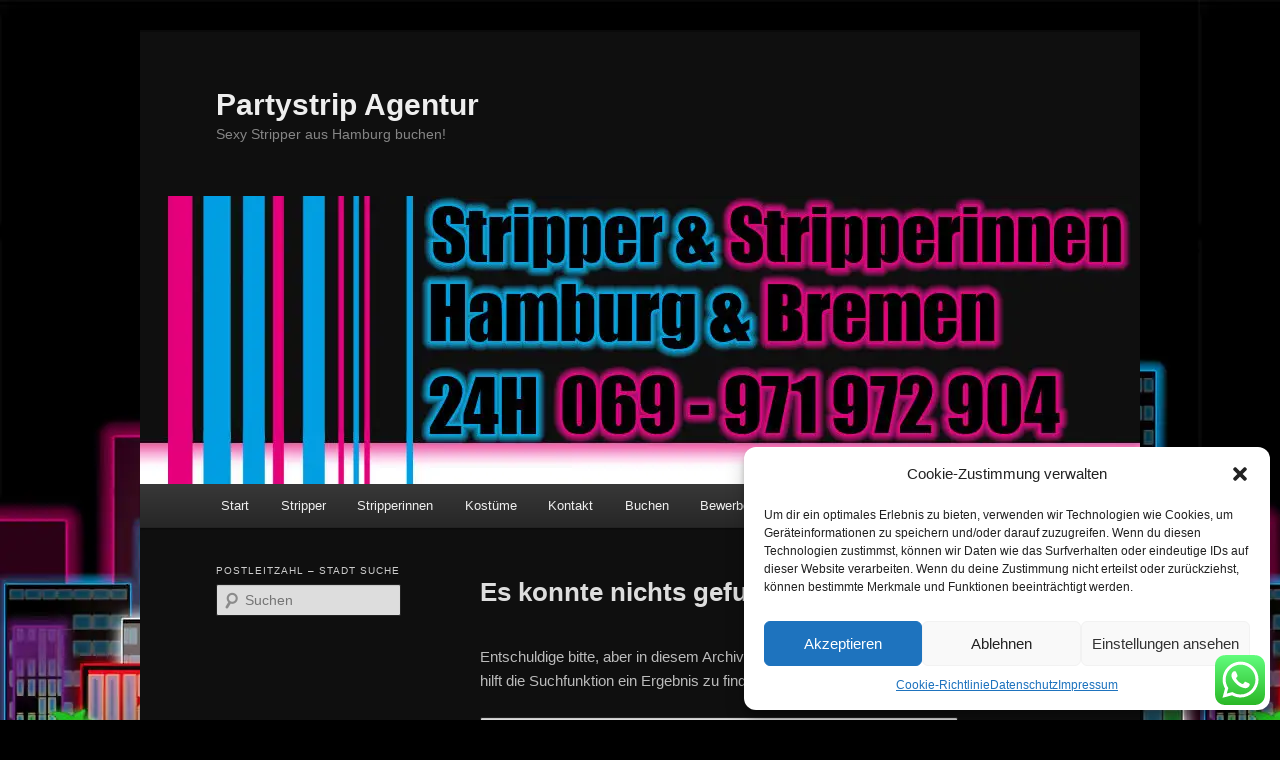

--- FILE ---
content_type: text/html; charset=UTF-8
request_url: https://stripper-buchen-hamburg.de/ngg_tag/capitium/
body_size: 24179
content:
<!DOCTYPE html> <!--[if IE 6]><html class=" optml_no_js " id="ie6" lang="de"> <![endif]--> <!--[if IE 7]><html id="ie7" lang="de"> <![endif]--> <!--[if IE 8]><html id="ie8" lang="de"> <![endif]--> <!--[if !(IE 6) | !(IE 7) | !(IE 8)  ]><!--><html lang="de"> <!--<![endif]--><head><meta charset="UTF-8" /><meta name="viewport" content="width=device-width" /><link media="all" href="https://stripper-buchen-hamburg.de/wp-content/cache/autoptimize/css/autoptimize_cfa6d0cb5538147f5d0e13f7d578a637.css" rel="stylesheet"><title>capitium Archive - Partystrip AgenturPartystrip Agentur</title><link crossorigin data-rocket-preload as="font" href="https://stripper-buchen-hamburg.de/wp-content/plugins/responsive-accordion-and-collapse/css/font-awesome/fonts/fontawesome-webfont.woff?v=4.1.0" rel="preload"><style id="wpr-usedcss">a,body,div,fieldset,form,h1,h2,h3,html,iframe,label,legend,li,object,p,span,sub,table,tbody,tr,ul{border:0;font-family:inherit;font-size:100%;font-style:inherit;font-weight:inherit;margin:0;outline:0;padding:0;vertical-align:baseline}body{background:#fff;line-height:1}ul{list-style:none}table{border-collapse:separate;border-spacing:0}a img{border:0}article,aside,details,footer,header,hgroup,nav,section{display:block}body{padding:0 2em}#page{margin:2em auto;max-width:1000px}#branding hgroup{margin:0 7.6%}#access div{margin:0 7.6%}#primary{float:left;margin:0 -26.4% 0 0;width:100%}#content{margin:0 34% 0 7.6%;width:58.4%}#secondary{float:right;margin-right:7.6%;width:18.8%}.left-sidebar #primary{float:right;margin:0 0 0 -26.4%;width:100%}.left-sidebar #content{margin:0 7.6% 0 34%;width:58.4%}.left-sidebar #secondary{float:left;margin-left:7.6%;margin-right:0;width:18.8%}body,input,textarea{color:#373737;font:15px "Helvetica Neue",Helvetica,Arial,sans-serif;font-weight:300;line-height:1.625}body{background:#e2e2e2}#page{background:#fff}h1,h2,h3{clear:both}p{margin-bottom:1.625em}ul{margin:0 0 1.625em 2.5em}ul{list-style:square}ul ul{margin-bottom:0}sub{font-size:10px;height:0;line-height:1;position:relative;vertical-align:baseline}sub{top:.5ex}input[type=number],input[type=password],input[type=text],input[type=url],textarea{background:#fafafa;-moz-box-shadow:inset 0 1px 1px rgba(0,0,0,.1);-webkit-box-shadow:inset 0 1px 1px rgba(0,0,0,.1);box-shadow:inset 0 1px 1px rgba(0,0,0,.1);border:1px solid #ddd;color:#888}input[type=number]:focus,input[type=password]:focus,input[type=text]:focus,input[type=url]:focus,textarea:focus{color:#373737}textarea{padding-left:3px;width:98%}input[type=number],input[type=password],input[type=text],input[type=url]{padding:3px}input#s{background:url(https://mleuviypyhv8.i.optimole.com/w:auto/h:auto/q:mauto/ig:avif/https://stripper-buchen-hamburg.de/wp-content/themes/twentyeleven/images/search.png) 5px 6px no-repeat;-moz-border-radius:2px;border-radius:2px;font-size:14px;height:22px;line-height:1.2em;padding:4px 10px 4px 28px}input#searchsubmit{display:none}a{color:#1982d1;text-decoration:none}a:active,a:focus,a:hover{text-decoration:underline}.assistive-text{position:absolute!important;clip:rect(1px 1px 1px 1px);clip:rect(1px,1px,1px,1px)}#access a.assistive-text:focus{background:#eee;border-bottom:1px solid #ddd;color:#1982d1;clip:auto!important;font-size:12px;position:absolute;text-decoration:underline;top:0;left:7.6%}#branding{border-top:2px solid #bbb;padding-bottom:10px;position:relative;z-index:9999}#site-title{margin-right:270px;padding:3.65625em 0 0}#site-title a{color:#111;font-size:30px;font-weight:700;line-height:36px;text-decoration:none}#site-title a:active,#site-title a:focus,#site-title a:hover{color:#1982d1}#site-description{color:#7a7a7a;font-size:14px;margin:0 270px 3.65625em 0}#branding img{height:auto;display:block;width:100%}#access{background:#222;background:-moz-linear-gradient(#252525,#0a0a0a);background:-o-linear-gradient(#252525,#0a0a0a);background:-webkit-gradient(linear,0 0,0 100%,from(#252525),to(#0a0a0a));background:-webkit-linear-gradient(#252525,#0a0a0a);-webkit-box-shadow:rgba(0,0,0,.4) 0 1px 2px;-moz-box-shadow:rgba(0,0,0,.4) 0 1px 2px;box-shadow:rgba(0,0,0,.4) 0 1px 2px;clear:both;display:block;float:left;margin:0 auto 6px;width:100%}#access ul{font-size:13px;list-style:none;margin:0 0 0 -.8125em;padding-left:0}#access li{float:left;position:relative}#access a{color:#eee;display:block;line-height:3.333em;padding:0 1.2125em;text-decoration:none}#access ul ul{-moz-box-shadow:0 3px 3px rgba(0,0,0,.2);-webkit-box-shadow:0 3px 3px rgba(0,0,0,.2);box-shadow:0 3px 3px rgba(0,0,0,.2);display:none;float:left;margin:0;position:absolute;top:3.333em;left:0;width:188px;z-index:99999}#access ul ul ul{left:100%;top:0}#access ul ul a{background:#f9f9f9;border-bottom:1px dotted #ddd;color:#444;font-size:13px;font-weight:400;height:auto;line-height:1.4em;padding:10px;width:168px}#access a:focus,#access li:hover>a,#access ul ul :hover>a{background:#efefef}#access a:focus,#access li:hover>a{background:#f9f9f9;background:-moz-linear-gradient(#f9f9f9,#e5e5e5);background:-o-linear-gradient(#f9f9f9,#e5e5e5);background:-webkit-gradient(linear,0 0,0 100%,from(#f9f9f9),to(#e5e5e5));background:-webkit-linear-gradient(#f9f9f9,#e5e5e5);color:#373737}#access ul li:hover>ul{display:block}#branding #searchform{position:absolute;top:3.8em;right:7.6%;text-align:right}#branding #searchform div{margin:0}#branding #s{float:right;-webkit-transition-duration:.4s;-webkit-transition-property:width,background;-webkit-transition-timing-function:ease;-moz-transition-duration:.4s;-moz-transition-property:width,background;-moz-transition-timing-function:ease;-o-transition-duration:.4s;-o-transition-property:width,background;-o-transition-timing-function:ease;width:72px}#branding #s:focus{background-color:#f9f9f9;width:196px}#branding #searchsubmit{display:none}#main{clear:both;padding:1.625em 0 0}.no-results{border-bottom:1px solid #ddd;margin:0 0 1.625em;padding:0 0 1.625em;position:relative}.no-results{border-bottom:none}.entry-title{padding-right:76px}.entry-title{clear:both;color:#222;font-size:26px;font-weight:700;line-height:1.5em;padding-bottom:.3em;padding-top:15px}.entry-title,.entry-title a{color:#222;text-decoration:none}.entry-title a:active,.entry-title a:focus,.entry-title a:hover{color:#1982d1}.entry-content{padding:1.625em 0 0}.entry-content h1,.entry-content h2{color:#000;font-weight:700;margin:0 0 .8125em}.entry-content h3{font-size:10px;letter-spacing:.1em;line-height:2.6em;text-transform:uppercase}.entry-content table{border-bottom:1px solid #ddd;margin:0 0 1.625em;width:100%}.entry-content #s{width:75%}.entry-content img,.widget img{max-width:100%}p img{margin-top:.4em}embed,iframe,object{max-width:100%}.entry-header hgroup .entry-title{padding-top:15px}#content nav{clear:both;overflow:hidden;padding:0 0 1.625em}#content nav a{font-size:12px;font-weight:700;line-height:2.2em}.widget-area{font-size:12px}.widget{word-wrap:break-word;-webkit-hyphens:auto;-moz-hyphens:auto;hyphens:auto;clear:both;margin:0 0 2.2em}.widget-title{color:#666;font-size:10px;font-weight:500;letter-spacing:.1em;line-height:2.6em;text-transform:uppercase}.widget ul{font-size:15px;margin:0}.widget ul ul{margin-left:1.5em}.widget ul li{color:#777;font-size:13px}.widget a{font-weight:700;text-decoration:none}.widget a:active,.widget a:focus,.widget a:hover{text-decoration:underline}.widget_search form{margin:0 0 1.625em}.widget_search #s{width:77%}.widget_search #searchsubmit{background:#ddd;border:1px solid #ccc;-webkit-box-shadow:inset 0 -1px 1px rgba(0,0,0,.09);-moz-box-shadow:inset 0 -1px 1px rgba(0,0,0,.09);box-shadow:inset 0 -1px 1px rgba(0,0,0,.09);color:#888;font-size:13px;line-height:25px;position:relative;top:-2px}.widget_search #searchsubmit:active{background:#1982d1;border-color:#0861a5;-webkit-box-shadow:inset 0 1px 1px rgba(0,0,0,.1);-moz-box-shadow:inset 0 1px 1px rgba(0,0,0,.1);box-shadow:inset 0 1px 1px rgba(0,0,0,.1);color:#bfddf3}#colophon{clear:both}#supplementary{border-top:1px solid #ddd;padding:1.625em 7.6%;overflow:hidden}#supplementary.three .widget-area{float:left;margin-right:3.7%;width:30.85%}#supplementary.three .widget-area+.widget-area+.widget-area{margin-right:0}#site-generator{background:#f9f9f9;border-top:1px solid #ddd;color:#666;font-size:12px;line-height:2.2em;padding:2.2em .5em;text-align:center}#site-generator a{color:#555;font-weight:700}@media (max-width:800px){#main #content{margin:0 7.6%;width:auto}#main #secondary{float:none;margin:0 7.6%;width:auto}#colophon #supplementary .widget-area{float:none;margin-right:0;width:auto}}@media (max-width:650px){body,input,textarea{font-size:13px}#site-title a{font-size:24px}#site-description{font-size:12px}#access ul{font-size:12px}.entry-title{font-size:21px}#site-title{padding:5.30625em 0 0}#site-description,#site-title{margin-right:0}#branding #searchform{top:1.625em!important}}@media only screen and (min-device-width:320px) and (max-device-width:480px){body{padding:0}#page{margin-top:0}#branding{border-top:none}}@media print{body{background:0 0!important;font-size:10pt}#page{clear:both!important;display:block!important;float:none!important;max-width:100%;position:relative!important}#branding{border-top:none!important;padding:0}#branding hgroup{margin:0}#site-title a{font-size:21pt}#site-description{font-size:10pt}#branding #searchform{display:none}#branding img{display:none}#access{display:none}#main{border-top:none;box-shadow:none}#primary{float:left;margin:0;width:100%}#content{margin:0;width:auto}#content nav{display:none}.entry-title{font-size:21pt}.widget-area{display:none}#colophon{display:none}}.entry-title a{color:#009ee3}img.emoji{display:inline!important;border:none!important;box-shadow:none!important;height:1em!important;width:1em!important;margin:0 .07em!important;vertical-align:-.1em!important;background:0 0!important;padding:0!important}@font-face{font-display:swap;font-family:FontAwesome;src:url('https://stripper-buchen-hamburg.de/wp-content/plugins/responsive-accordion-and-collapse/css/font-awesome/fonts/fontawesome-webfont.eot?v=4.1.0');src:url('https://stripper-buchen-hamburg.de/wp-content/plugins/responsive-accordion-and-collapse/css/font-awesome/fonts/fontawesome-webfont.eot?#iefix&v=4.1.0') format('embedded-opentype'),url('https://stripper-buchen-hamburg.de/wp-content/plugins/responsive-accordion-and-collapse/css/font-awesome/fonts/fontawesome-webfont.woff?v=4.1.0') format('woff'),url('https://stripper-buchen-hamburg.de/wp-content/plugins/responsive-accordion-and-collapse/css/font-awesome/fonts/fontawesome-webfont.ttf?v=4.1.0') format('truetype'),url('https://mleuviypyhv8.i.optimole.com/w:auto/h:auto/q:mauto/ig:avif/https://stripper-buchen-hamburg.de/wp-content/plugins/responsive-accordion-and-collapse/css/font-awesome/fonts/fontawesome-webfont.svg?v=4.1.0#fontawesomeregular') format('svg');font-weight:400;font-style:normal}.fa-times:before{content:"\f00d"}.fa-plus:before{content:"\f067"}.fa-minus:before{content:"\f068"}.wpsm_panel{margin-bottom:20px;background-color:#fff;border:1px solid transparent;border-radius:4px;-webkit-box-shadow:0 1px 1px rgba(0,0,0,.05);box-shadow:0 1px 1px rgba(0,0,0,.05)}.wpsm_panel-heading{padding:10px 15px;border-bottom:1px solid transparent;border-top-left-radius:3px;border-top-right-radius:3px}.wpsm_panel>.table{margin-bottom:0}.wpsm_panel>.table:first-child{border-top-left-radius:3px;border-top-right-radius:3px}.wpsm_panel>.table:first-child>tbody:first-child>tr:first-child{border-top-left-radius:3px;border-top-right-radius:3px}.wpsm_panel>.table:last-child{border-bottom-right-radius:3px;border-bottom-left-radius:3px}.wpsm_panel>.table:last-child>tbody:last-child>tr:last-child{border-bottom-right-radius:3px;border-bottom-left-radius:3px}.fade{-webkit-transition:opacity .15s linear;-o-transition:opacity .15s linear;transition:opacity .15s linear}.fade.in{opacity:1}.collapse.in{display:block!important}tr.collapse.in{display:table-row}tbody.collapse.in{display:table-row-group}.collapsing{position:relative;height:0;overflow:hidden;-webkit-transition-timing-function:ease;-o-transition-timing-function:ease;transition-timing-function:ease;-webkit-transition-duration:.35s;-o-transition-duration:.35s;transition-duration:.35s;-webkit-transition-property:height,visibility;-o-transition-property:height,visibility;transition-property:height,visibility}img{-webkit-touch-callout:none;-webkit-user-select:none;-khtml-user-select:none;-moz-user-select:none;-ms-user-select:none;user-select:none}.cmplz-blocked-content-notice{display:none}.cmplz-optin .cmplz-blocked-content-container .cmplz-blocked-content-notice,.cmplz-optin .cmplz-wp-video .cmplz-blocked-content-notice{display:block}.cmplz-blocked-content-container,.cmplz-wp-video{animation-name:cmplz-fadein;animation-duration:.6s;background:#fff;border:0;border-radius:3px;box-shadow:0 0 1px 0 rgba(0,0,0,.5),0 1px 10px 0 rgba(0,0,0,.15);display:flex;justify-content:center;align-items:center;background-repeat:no-repeat!important;background-size:cover!important;height:inherit;position:relative}.cmplz-blocked-content-container iframe,.cmplz-wp-video iframe{visibility:hidden;max-height:100%;border:0!important}.cmplz-blocked-content-container .cmplz-blocked-content-notice,.cmplz-wp-video .cmplz-blocked-content-notice{white-space:normal;text-transform:initial;position:absolute!important;width:100%;top:50%;left:50%;transform:translate(-50%,-50%);max-width:300px;font-size:14px;padding:10px;background-color:rgba(0,0,0,.5);color:#fff;text-align:center;z-index:98;line-height:23px}.cmplz-blocked-content-container .cmplz-blocked-content-notice .cmplz-links,.cmplz-wp-video .cmplz-blocked-content-notice .cmplz-links{display:block;margin-bottom:10px}.cmplz-blocked-content-container .cmplz-blocked-content-notice .cmplz-links a,.cmplz-wp-video .cmplz-blocked-content-notice .cmplz-links a{color:#fff}.cmplz-blocked-content-container div div{display:none}.cmplz-wp-video .cmplz-placeholder-element{width:100%;height:inherit}@keyframes cmplz-fadein{from{opacity:0}to{opacity:1}}.owl-height{-webkit-transition:height .5s ease-in-out;-moz-transition:height .5s ease-in-out;-ms-transition:height .5s ease-in-out;-o-transition:height .5s ease-in-out;transition:height .5s ease-in-out}.owl-carousel{display:none;width:100%;-webkit-tap-highlight-color:transparent;position:relative;z-index:1}.owl-carousel .owl-controls .owl-dot,.owl-carousel .owl-controls .owl-nav .owl-next,.owl-carousel .owl-controls .owl-nav .owl-prev{cursor:pointer;cursor:hand;-webkit-user-select:none;-khtml-user-select:none;-moz-user-select:none;-ms-user-select:none;user-select:none}.owl-carousel.owl-loaded{display:block}.owl-carousel.owl-loading{opacity:0;display:block}.owl-carousel.owl-hidden{opacity:0}.owl-carousel .owl-refresh .owl-item{display:none}.owl-carousel .owl-item{position:relative;min-height:1px;float:left;-webkit-backface-visibility:hidden;-webkit-tap-highlight-color:transparent;-webkit-touch-callout:none;-webkit-user-select:none;-moz-user-select:none;-ms-user-select:none;user-select:none}.owl-carousel .owl-item img{display:block;width:100%;-webkit-transform-style:preserve-3d}.owl-carousel.owl-text-select-on .owl-item{-webkit-user-select:auto;-moz-user-select:auto;-ms-user-select:auto;user-select:auto}.owl-carousel .owl-grab{cursor:move;cursor:-webkit-grab;cursor:-o-grab;cursor:-ms-grab;cursor:grab}.owl-carousel.owl-rtl{direction:rtl}.owl-carousel.owl-rtl .owl-item{float:right}.no-js .owl-carousel{display:block}.owl-carousel .owl-item .owl-lazy{opacity:0;-webkit-transition:opacity .4s;-moz-transition:opacity .4s;-ms-transition:opacity .4s;-o-transition:opacity .4s;transition:opacity .4s ease}.owl-carousel .owl-item img{transform-style:preserve-3d}.owl-carousel .owl-video-play-icon{position:absolute;height:80px;width:80px;left:50%;top:50%;margin-left:-40px;margin-top:-40px;background:url(https://mleuviypyhv8.i.optimole.com/w:auto/h:auto/q:mauto/ig:avif/https://stripper-buchen-hamburg.de/wp-content/plugins/nextcellent-gallery-nextgen-legacy/css/owl.video.play.png) no-repeat;cursor:pointer;z-index:1;-webkit-backface-visibility:hidden;-webkit-transition:scale .1s;-moz-transition:scale .1s;-ms-transition:scale .1s;-o-transition:scale .1s;transition:scale .1s ease}.owl-carousel .owl-video-play-icon:hover{transition:scale(1.3,1.3)}.owl-carousel .owl-video-playing .owl-video-play-icon{display:none}.owl-carousel .owl-video-frame{position:relative;z-index:1}.animated{-webkit-animation-duration:1s;animation-duration:1s;-webkit-animation-fill-mode:both;animation-fill-mode:both}@-webkit-keyframes swing{20%{-webkit-transform:rotate3d(0,0,1,15deg);transform:rotate3d(0,0,1,15deg)}40%{-webkit-transform:rotate3d(0,0,1,-10deg);transform:rotate3d(0,0,1,-10deg)}60%{-webkit-transform:rotate3d(0,0,1,5deg);transform:rotate3d(0,0,1,5deg)}80%{-webkit-transform:rotate3d(0,0,1,-5deg);transform:rotate3d(0,0,1,-5deg)}100%{-webkit-transform:rotate3d(0,0,1,0deg);transform:rotate3d(0,0,1,0deg)}}@keyframes swing{20%{-webkit-transform:rotate3d(0,0,1,15deg);transform:rotate3d(0,0,1,15deg)}40%{-webkit-transform:rotate3d(0,0,1,-10deg);transform:rotate3d(0,0,1,-10deg)}60%{-webkit-transform:rotate3d(0,0,1,5deg);transform:rotate3d(0,0,1,5deg)}80%{-webkit-transform:rotate3d(0,0,1,-5deg);transform:rotate3d(0,0,1,-5deg)}100%{-webkit-transform:rotate3d(0,0,1,0deg);transform:rotate3d(0,0,1,0deg)}}.swing{-webkit-transform-origin:top center;-ms-transform-origin:top center;transform-origin:top center;-webkit-animation-name:swing;animation-name:swing}#shDisplay div#shTitle{font:12px/17px 'Lucida Grande',Verdana,sans-serif;color:#fff;text-align:center;margin:0 auto}#shDisplay div#shCount{color:#999;font:10px/12px 'Lucida Grande',Verdana,sans-serif}#shDisplay div#shTitle a{text-decoration:none;font:bold 16pt 'Courier New',Courier,fixed;letter-spacing:-2px;margin:0 10px;width:26px;color:#999}#shDisplay div#shTitle a:hover{color:#fff;border:none}#shDisplay div#shNext{float:right}#shDisplay div#shPrev{float:left}body{height:100%}#shDisplay *,#shShutter *{padding:0;margin:0}div#shDisplay,div#shShutter{top:0;left:0;width:100%;position:absolute}div#shShutter{height:100%;z-index:10000;background-color:#000;opacity:.8}div#shDisplay{display:block;background-color:transparent;z-index:10002}div#shDisplay img#shTopImg{margin:0 auto;border:1px solid #555;background:0 0;display:block;max-width:none;max-height:none;float:none;padding:2px;cursor:pointer}div#shDisplay div#shWrap{visibility:hidden}div#shWaitBar{font:bold 32px 'Lucida Grande','Lucida Sans Unicode',Verdana,sans-serif;height:36px;width:100%;left:0;cursor:default;opacity:.999;z-index:10001;margin-top:160px;color:#ae0a0a;text-align:center}body{background:#1d1d1d;color:#bbb}#page{background:#0f0f0f}input[type=number],input[type=password],input[type=text],input[type=url],textarea{border:1px solid #222}input#s{background-color:#ddd}#branding{border-top:2px solid #0a0a0a}#site-title a{color:#eee}#site-description{color:#858585}#branding #s{background-color:#ddd}#access{background:#333;background:-moz-linear-gradient(#383838,#272727);background:-webkit-gradient(linear,0 0,0 100%,from(#383838),to(#272727));background:-webkit-linear-gradient(#383838,#272727);border-bottom:1px solid #222}.entry-title{color:#ddd}.entry-title,.entry-title a{color:#ddd}.entry-content h1,.entry-content h2{color:#fff}.entry-content table{border-color:#222}.widget-title{color:#ccc}.widget ul li{color:#888}.widget_search #searchsubmit{background:#222;border-color:#333;-webkit-box-shadow:inset 0 -1px 1px rgba(0,0,0,.09);-moz-box-shadow:inset 0 -1px 1px rgba(0,0,0,.09);box-shadow:inset 0 -1px 1px rgba(0,0,0,.09);color:#777}.widget_search #searchsubmit:active{-webkit-box-shadow:inset 0 1px 1px rgba(0,0,0,.1);-moz-box-shadow:inset 0 1px 1px rgba(0,0,0,.1);box-shadow:inset 0 1px 1px rgba(0,0,0,.1);color:#40220c}#supplementary{border-color:#222}#site-generator{background:#060606;border-color:#000}@media print{body{color:#333;background:0 0!important}#page{background:0 0!important}}#callnowbutton{display:none}@media screen and (max-width:650px){body{padding-bottom:60px}#callnowbutton.cnb-displaymode-mobile-only,#callnowbutton:not(.cnb-displaymode){display:block;position:fixed;text-decoration:none}#callnowbutton.cnb-full.cnb-displaymode-mobile-only{display:flex}}#callnowbutton.cnb-full{justify-content:center;align-items:center;text-shadow:0 1px 0 rgba(0,0,0,.18);width:100%;left:0;height:60px}.cnb-full.cnb-full-bottom{bottom:0}.cnb-full.cnb-text{text-align:center;color:#fff;font-weight:600;font-size:120%;overflow:hidden;white-space:nowrap}.cnb-zindex-10{z-index:2147483647}.cmplz-hidden{display:none!important}#site-generator a:hover,#site-title a:active,#site-title a:focus,#site-title a:hover,.entry-title a:active,.entry-title a:focus,.entry-title a:hover,a{color:#009ee0}.lazyload{background-image:none!important}.lazyload:before{background-image:none!important}body.custom-background{background-color:#000;background-image:url("https://mleuviypyhv8.i.optimole.com/w:auto/h:auto/q:mauto/ig:avif/https://stripper-buchen-hamburg.de/wp-content/uploads/2012/10/city_WP_3.jpg");background-position:left top;background-size:auto;background-repeat:repeat-x;background-attachment:fixed}input[type=checkbox].cmplz-category{width:initial;-webkit-appearance:checkbox}input[type=checkbox].cmplz-category:checked::before{content:''}.cmplz-cookiebanner{box-sizing:border-box}:root{--cmplz_banner_width:526px;--cmplz_banner_background_color:#ffffff;--cmplz_banner_border_color:#f2f2f2;--cmplz_banner_border_width:0px 0px 0px 0px;--cmplz_banner_border_radius:12px 12px 12px 12px;--cmplz_banner_margin:10px;--cmplz_categories-height:110px;--cmplz_title_font_size:15px;--cmplz_text_line_height:calc(var(--cmplz_text_font_size) * 1.5);--cmplz_text_color:#222222;--cmplz_hyperlink_color:#1E73BE;--cmplz_text_font_size:12px;--cmplz_link_font_size:12px;--cmplz_category_body_font_size:12px;--cmplz_button_accept_background_color:#1E73BE;--cmplz_button_accept_border_color:#1E73BE;--cmplz_button_accept_text_color:#ffffff;--cmplz_button_deny_background_color:#f9f9f9;--cmplz_button_deny_border_color:#f2f2f2;--cmplz_button_deny_text_color:#222222;--cmplz_button_settings_background_color:#f9f9f9;--cmplz_button_settings_border_color:#f2f2f2;--cmplz_button_settings_text_color:#333333;--cmplz_button_border_radius:6px 6px 6px 6px;--cmplz_button_font_size:15px;--cmplz_category_header_always_active_color:green;--cmplz_category_header_title_font_size:14px;--cmplz_category_header_active_font_size:12px;--cmplz-manage-consent-height:50px;--cmplz-manage-consent-offset:-35px;--cmplz_slider_active_color:#1e73be;--cmplz_slider_inactive_color:#F56E28;--cmplz_slider_bullet_color:#ffffff}#cmplz-manage-consent .cmplz-manage-consent{margin:unset;z-index:9998;color:var(--cmplz_text_color);background-color:var(--cmplz_banner_background_color);border-style:solid;border-color:var(--cmplz_banner_border_color);border-width:var(--cmplz_banner_border_width);border-radius:var(--cmplz_banner_border_radius);border-bottom-left-radius:0;border-bottom-right-radius:0;line-height:initial;position:fixed;bottom:var(--cmplz-manage-consent-offset);min-width:100px;height:var(--cmplz-manage-consent-height);right:40px;padding:15px;cursor:pointer;animation:.5s forwards mc_slideOut}#cmplz-manage-consent .cmplz-manage-consent:active{outline:0;border:none}#cmplz-manage-consent .cmplz-manage-consent.cmplz-dismissed{display:none}#cmplz-manage-consent .cmplz-manage-consent:hover{animation:.5s forwards mc_slideIn;animation-delay:0}@-webkit-keyframes mc_slideIn{100%{bottom:0}}@keyframes mc_slideIn{100%{bottom:0}}@-webkit-keyframes mc_slideOut{100%{bottom:var(--cmplz-manage-consent-offset)}}@keyframes mc_slideOut{100%{bottom:var(--cmplz-manage-consent-offset)}}.cmplz-cookiebanner{max-height:calc(100vh - 20px);position:fixed;height:auto;left:50%;top:50%;-ms-transform:translateX(-50%) translateY(-50%);transform:translateX(-50%) translateY(-50%);grid-template-rows:minmax(0,1fr);z-index:99999;background:var(--cmplz_banner_background_color);border-style:solid;border-color:var(--cmplz_banner_border_color);border-width:var(--cmplz_banner_border_width);border-radius:var(--cmplz_banner_border_radius);padding:15px 20px;display:grid;grid-gap:10px}.cmplz-cookiebanner a{transition:initial}.cmplz-cookiebanner .cmplz-buttons a.cmplz-btn.tcf{display:none}.cmplz-cookiebanner.cmplz-dismissed{display:none}.cmplz-cookiebanner .cmplz-body{width:100%;grid-column:span 3;overflow-y:auto;overflow-x:hidden;max-height:55vh}.cmplz-cookiebanner .cmplz-body::-webkit-scrollbar-track{border-radius:10px;-webkit-box-shadow:inset 0 0 2px transparent;background-color:transparent}.cmplz-cookiebanner .cmplz-body::-webkit-scrollbar{width:5px;background-color:transparent}.cmplz-cookiebanner .cmplz-body::-webkit-scrollbar-thumb{background-color:var(--cmplz_button_accept_background_color);border-radius:10px}@media (min-width:350px){.cmplz-cookiebanner .cmplz-body{min-width:300px}}.cmplz-cookiebanner .cmplz-divider{margin-left:-20px;margin-right:-20px}.cmplz-cookiebanner .cmplz-header{grid-template-columns:100px 1fr 100px;align-items:center;display:grid;grid-column:span 3}.cmplz-cookiebanner .cmplz-logo svg{max-height:35px;width:inherit}.cmplz-cookiebanner .cmplz-logo img{max-height:40px;width:inherit}.cmplz-cookiebanner .cmplz-title{justify-self:center;grid-column-start:2;font-size:var(--cmplz_title_font_size);color:var(--cmplz_text_color);font-weight:500}.cmplz-cookiebanner .cmplz-close{line-height:20px;justify-self:end;grid-column-start:3;font-size:20px;cursor:pointer;width:20px;height:20px;color:var(--cmplz_text_color)}.cmplz-cookiebanner .cmplz-close svg{width:20px;height:20px}.cmplz-cookiebanner .cmplz-close:hover{text-decoration:none;line-height:initial;font-size:18px}.cmplz-cookiebanner .cmplz-message{word-wrap:break-word;font-size:var(--cmplz_text_font_size);line-height:var(--cmplz_text_line_height);color:var(--cmplz_text_color);margin-bottom:5px}.cmplz-cookiebanner .cmplz-message a{color:var(--cmplz_hyperlink_color)}.cmplz-cookiebanner .cmplz-buttons,.cmplz-cookiebanner .cmplz-categories,.cmplz-cookiebanner .cmplz-divider,.cmplz-cookiebanner .cmplz-links,.cmplz-cookiebanner .cmplz-message{grid-column:span 3}.cmplz-cookiebanner .cmplz-categories .cmplz-category{background-color:rgba(239,239,239,.5)}.cmplz-cookiebanner .cmplz-categories .cmplz-category:not(:last-child){margin-bottom:10px}.cmplz-cookiebanner .cmplz-categories .cmplz-category .cmplz-category-header{display:grid;grid-template-columns:1fr auto 15px;grid-template-rows:minmax(0,1fr);align-items:center;grid-gap:10px;padding:10px}.cmplz-cookiebanner .cmplz-categories .cmplz-category .cmplz-category-header .cmplz-category-title{font-weight:500;grid-column-start:1;justify-self:start;font-size:var(--cmplz_category_header_title_font_size);color:var(--cmplz_text_color);margin:0}.cmplz-cookiebanner .cmplz-categories .cmplz-category .cmplz-category-header .cmplz-always-active{font-size:var(--cmplz_category_header_active_font_size);font-weight:500;color:var(--cmplz_category_header_always_active_color)}.cmplz-cookiebanner .cmplz-categories .cmplz-category .cmplz-category-header .cmplz-always-active label{display:none}.cmplz-cookiebanner .cmplz-categories .cmplz-category .cmplz-category-header .cmplz-banner-checkbox{display:flex;align-items:center;margin:0}.cmplz-cookiebanner .cmplz-categories .cmplz-category .cmplz-category-header .cmplz-banner-checkbox label>span{display:none}.cmplz-cookiebanner .cmplz-categories .cmplz-category .cmplz-category-header .cmplz-banner-checkbox input[data-category=cmplz_functional]{display:none}.cmplz-cookiebanner .cmplz-categories .cmplz-category .cmplz-category-header .cmplz-icon.cmplz-open{grid-column-start:3;cursor:pointer;content:'';transform:rotate(0);-webkit-transition:.5s;-moz-transition:.5s;-o-transition:.5s;transition:all .5s ease;background-size:cover;height:18px;width:18px}.cmplz-cookiebanner .cmplz-categories .cmplz-category[open] .cmplz-icon.cmplz-open{transform:rotate(180deg)}.cmplz-cookiebanner .cmplz-categories .cmplz-category summary{display:block}.cmplz-cookiebanner .cmplz-categories .cmplz-category summary::marker{display:none;content:''}.cmplz-cookiebanner .cmplz-categories .cmplz-category summary::-webkit-details-marker{display:none;content:''}.cmplz-cookiebanner .cmplz-categories .cmplz-category .cmplz-description{font-size:var(--cmplz_category_body_font_size);color:var(--cmplz_text_color);margin:0;max-width:100%;padding:10px}.cmplz-cookiebanner .cmplz-buttons{display:flex;gap:var(--cmplz_banner_margin)}.cmplz-cookiebanner .cmplz-buttons .cmplz-btn{height:45px;padding:10px;margin:initial;width:100%;white-space:nowrap;border-radius:var(--cmplz_button_border_radius);cursor:pointer;font-size:var(--cmplz_button_font_size);font-weight:500;text-decoration:none;line-height:20px;text-align:center;flex:initial}.cmplz-cookiebanner .cmplz-buttons .cmplz-btn:hover{text-decoration:none}.cmplz-cookiebanner .cmplz-buttons .cmplz-btn.cmplz-accept{background-color:var(--cmplz_button_accept_background_color);border:1px solid var(--cmplz_button_accept_border_color);color:var(--cmplz_button_accept_text_color)}.cmplz-cookiebanner .cmplz-buttons .cmplz-btn.cmplz-deny{background-color:var(--cmplz_button_deny_background_color);border:1px solid var(--cmplz_button_deny_border_color);color:var(--cmplz_button_deny_text_color)}.cmplz-cookiebanner .cmplz-buttons .cmplz-btn.cmplz-view-preferences{background-color:var(--cmplz_button_settings_background_color);border:1px solid var(--cmplz_button_settings_border_color);color:var(--cmplz_button_settings_text_color)}.cmplz-cookiebanner .cmplz-buttons .cmplz-btn.cmplz-save-preferences{background-color:var(--cmplz_button_settings_background_color);border:1px solid var(--cmplz_button_settings_border_color);color:var(--cmplz_button_settings_text_color)}.cmplz-cookiebanner .cmplz-buttons .cmplz-btn.cmplz-manage-options{background-color:var(--cmplz_button_settings_background_color);border:1px solid var(--cmplz_button_settings_border_color);color:var(--cmplz_button_settings_text_color)}.cmplz-cookiebanner .cmplz-buttons a.cmplz-btn{display:flex;align-items:center;justify-content:center;padding:initial}@media (max-width:425px){.cmplz-cookiebanner .cmplz-header .cmplz-title{display:none}.cmplz-cookiebanner .cmplz-category .cmplz-category-header{grid-template-columns:1fr!important}.cmplz-cookiebanner .cmplz-message{margin-right:5px}.cmplz-cookiebanner .cmplz-links.cmplz-information{display:initial;text-align:center}}.cmplz-cookiebanner .cmplz-links{display:flex;gap:var(--cmplz_banner_margin)}.cmplz-cookiebanner .cmplz-links.cmplz-information{justify-content:space-between}.cmplz-cookiebanner .cmplz-links.cmplz-documents{justify-content:center}.cmplz-cookiebanner .cmplz-links .cmplz-link{color:var(--cmplz_hyperlink_color);font-size:var(--cmplz_link_font_size);text-decoration:underline;margin:0}.cmplz-cookiebanner .cmplz-links .cmplz-link.cmplz-read-more-purposes{display:none}.cmplz-categories .cmplz-category .cmplz-description-statistics-anonymous{display:none}.cmplz-categories .cmplz-category .cmplz-description-statistics{display:block}.cmplz-cookiebanner{top:initial;left:initial;right:10px;bottom:10px;transform:initial}@media (max-width:768px){.cmplz-cookiebanner{left:initial;right:initial;bottom:0;width:100%}.cmplz-cookiebanner .cmplz-buttons{flex-direction:column}#cmplz-manage-consent .cmplz-manage-consent{display:none}}@media (min-width:768px){.cmplz-cookiebanner{min-width:var(--cmplz_banner_width);max-width:100%;display:grid;grid-row-gap:10px}.cmplz-categories,.cmplz-message{width:calc(var(--cmplz_banner_width) - 42px)}}.cmplz-cookiebanner .cmplz-btn.cmplz-manage-options,.cmplz-cookiebanner .cmplz-categories,.cmplz-cookiebanner .cmplz-link.cmplz-manage-options,.cmplz-cookiebanner .cmplz-manage-vendors,.cmplz-cookiebanner .cmplz-save-preferences{display:none}.cmplz-cookiebanner .cmplz-categories.cmplz-fade-in{animation:1s fadeIn;-webkit-animation:1s fadeIn;-moz-animation:1s fadeIn;-o-animation:1s fadeIn;-ms-animation:fadeIn 1s;display:block}@keyframes fadeIn{0%{opacity:0}100%{opacity:1}}@-moz-keyframes fadeIn{0%{opacity:0}100%{opacity:1}}@-webkit-keyframes fadeIn{0%{opacity:0}100%{opacity:1}}@-o-keyframes fadeIn{0%{opacity:0}100%{opacity:1}}@-ms-keyframes fadeIn{0%{opacity:0}100%{opacity:1}}.cmplz-cookiebanner .cmplz-links.cmplz-information{display:none}.cmplz-cookiebanner .cmplz-preferences,.cmplz-manage-consent-container .cmplz-preferences{display:none}.cmplz-cookiebanner .cmplz-statistics:not(.cmplz-tcf),.cmplz-manage-consent-container .cmplz-statistics:not(.cmplz-tcf){display:none}.cmplz-logo{display:none!important}.cmplz-cookiebanner .cmplz-categories .cmplz-category .cmplz-banner-checkbox{position:relative}.cmplz-cookiebanner .cmplz-categories .cmplz-category .cmplz-banner-checkbox input.cmplz-consent-checkbox{opacity:0;margin:0;margin-top:-10px;cursor:pointer;-moz-opacity:0;-khtml-opacity:0;position:absolute;z-index:1;top:0;left:0;width:40px;height:20px}.cmplz-cookiebanner .cmplz-categories .cmplz-category .cmplz-banner-checkbox input.cmplz-consent-checkbox:focus+.cmplz-label:before{box-shadow:0 0 0 2px #245fcc}.cmplz-cookiebanner .cmplz-categories .cmplz-category .cmplz-banner-checkbox input.cmplz-consent-checkbox:checked+.cmplz-label::before{display:block;background-color:var(--cmplz_slider_active_color);content:"";padding-left:6px}.cmplz-cookiebanner .cmplz-categories .cmplz-category .cmplz-banner-checkbox input.cmplz-consent-checkbox:checked+.cmplz-label:after{left:14px}.cmplz-cookiebanner .cmplz-categories .cmplz-category .cmplz-banner-checkbox .cmplz-label{position:relative;padding-left:30px;margin:0}.cmplz-cookiebanner .cmplz-categories .cmplz-category .cmplz-banner-checkbox .cmplz-label:after,.cmplz-cookiebanner .cmplz-categories .cmplz-category .cmplz-banner-checkbox .cmplz-label:before{position:absolute;-webkit-border-radius:10px;-moz-border-radius:10px;border-radius:10px;transition:background-color .3s,left .3s}.cmplz-cookiebanner .cmplz-categories .cmplz-category .cmplz-banner-checkbox .cmplz-label:before{display:block;content:"";color:#fff;box-sizing:border-box;font-family:FontAwesome,sans-serif;padding-left:23px;font-size:12px;line-height:20px;background-color:var(--cmplz_slider_inactive_color);left:0;top:-7px;height:15px;width:28px;-webkit-border-radius:10px;-moz-border-radius:10px;border-radius:10px}.cmplz-cookiebanner .cmplz-categories .cmplz-category .cmplz-banner-checkbox .cmplz-label:after{display:block;content:"";letter-spacing:20px;background:var(--cmplz_slider_bullet_color);left:4px;top:-5px;height:11px;width:11px}#cmplz-manage-consent .cmplz-manage-consent{box-shadow:rgba(0,0,0,.19) 0 10px 20px,rgba(0,0,0,.23) 0 6px 6px}.cmplz-cookiebanner.cmplz-show{box-shadow:rgba(0,0,0,.19) 0 10px 20px,rgba(0,0,0,.23) 0 6px 6px}.cmplz-cookiebanner.cmplz-show:hover{transition-duration:1s;box-shadow:rgba(0,0,0,.3) 0 19px 38px,rgba(0,0,0,.22) 0 15px 12px}.cmplz-categories .cmplz-category .cmplz-description-statistics-anonymous{display:block}.cmplz-categories .cmplz-category .cmplz-description-statistics{display:none}</style><link rel="profile" href="https://gmpg.org/xfn/11" /><link rel="pingback" href="https://stripper-buchen-hamburg.de/xmlrpc.php" /> <!--[if lt IE 9]> <script src="https://stripper-buchen-hamburg.de/wp-content/themes/twentyeleven/js/html5.js" type="text/javascript"></script> <![endif]--> <meta name='robots' content='index, follow, max-image-preview:large, max-snippet:-1, max-video-preview:-1' /><link rel="canonical" href="https://stripper-buchen-hamburg.de/ngg_tag/capitium/" /><meta property="og:locale" content="de_DE" /><meta property="og:type" content="article" /><meta property="og:title" content="capitium Archive - Partystrip Agentur" /><meta property="og:url" content="https://stripper-buchen-hamburg.de/ngg_tag/capitium/" /><meta property="og:site_name" content="Partystrip Agentur" /><meta name="twitter:card" content="summary_large_image" /> <script type="application/ld+json" class="yoast-schema-graph">{"@context":"https://schema.org","@graph":[{"@type":"CollectionPage","@id":"https://stripper-buchen-hamburg.de/ngg_tag/capitium/","url":"https://stripper-buchen-hamburg.de/ngg_tag/capitium/","name":"capitium Archive - Partystrip Agentur","isPartOf":{"@id":"https://stripper-buchen-hamburg.de/#website"},"breadcrumb":{"@id":"https://stripper-buchen-hamburg.de/ngg_tag/capitium/#breadcrumb"},"inLanguage":"de"},{"@type":"BreadcrumbList","@id":"https://stripper-buchen-hamburg.de/ngg_tag/capitium/#breadcrumb","itemListElement":[{"@type":"ListItem","position":1,"name":"Startseite","item":"https://stripper-buchen-hamburg.de/"},{"@type":"ListItem","position":2,"name":"capitium"}]},{"@type":"WebSite","@id":"https://stripper-buchen-hamburg.de/#website","url":"https://stripper-buchen-hamburg.de/","name":"Partystrip Agentur","description":"Sexy Stripper aus Hamburg buchen!","publisher":{"@id":"https://stripper-buchen-hamburg.de/#organization"},"potentialAction":[{"@type":"SearchAction","target":{"@type":"EntryPoint","urlTemplate":"https://stripper-buchen-hamburg.de/?s={search_term_string}"},"query-input":{"@type":"PropertyValueSpecification","valueRequired":true,"valueName":"search_term_string"}}],"inLanguage":"de"},{"@type":"Organization","@id":"https://stripper-buchen-hamburg.de/#organization","name":"Partystrip Agentur","url":"https://stripper-buchen-hamburg.de/","logo":{"@type":"ImageObject","inLanguage":"de","@id":"https://stripper-buchen-hamburg.de/#/schema/logo/image/","url":"https://mleuviypyhv8.i.optimole.com/w:auto/h:auto/q:mauto/ig:avif/https://stripper-buchen-hamburg.de/wp-content/uploads/2022/10/FINAL-STRIP-Banner_1000px-hotline-hh-und-bremen-Kopie.jpg","contentUrl":"https://mleuviypyhv8.i.optimole.com/w:auto/h:auto/q:mauto/ig:avif/https://stripper-buchen-hamburg.de/wp-content/uploads/2022/10/FINAL-STRIP-Banner_1000px-hotline-hh-und-bremen-Kopie.jpg","width":1000,"height":288,"caption":"Partystrip Agentur"},"image":{"@id":"https://stripper-buchen-hamburg.de/#/schema/logo/image/"}}]}</script> <link rel='dns-prefetch' href='//mleuviypyhv8.i.optimole.com' /><link rel='preconnect' href='https://mleuviypyhv8.i.optimole.com' /><link rel="alternate" type="application/rss+xml" title="Partystrip Agentur &raquo; Feed" href="https://stripper-buchen-hamburg.de/feed/" /><link rel="alternate" type="application/rss+xml" title="Partystrip Agentur &raquo; Kommentar-Feed" href="https://stripper-buchen-hamburg.de/comments/feed/" /><link rel="alternate" type="application/rss+xml" title="Partystrip Agentur &raquo; capitium Bilder-Stichwort Feed" href="https://stripper-buchen-hamburg.de/ngg_tag/capitium/feed/" /> <script type="text/javascript" src="https://stripper-buchen-hamburg.de/wp-includes/js/jquery/jquery.min.js?ver=3.7.1" id="jquery-core-js" data-rocket-defer defer></script> <script type="text/javascript" id="shutter-js-extra">var shutterSettings = {"msgLoading":"B I T T E \u00a0\u00a0W A R T E N","msgClose":"Klicken zum Schliessen ","imageCount":"1"};</script> <script type="text/javascript" id="optml-print-js-after">(function(w, d){
					w.addEventListener("beforeprint", function(){
						let images = d.getElementsByTagName( "img" );
							for (let img of images) {
								if ( !img.dataset.optSrc) {
									continue;
								}
								img.src = img.dataset.optSrc;
								delete img.dataset.optSrc;
							}
					});
			
			}(window, document));</script> <link rel="https://api.w.org/" href="https://stripper-buchen-hamburg.de/wp-json/" /><link rel="EditURI" type="application/rsd+xml" title="RSD" href="https://stripper-buchen-hamburg.de/xmlrpc.php?rsd" /><meta name="generator" content="WordPress 6.8.3" />  <script type="text/javascript">window.addEventListener('DOMContentLoaded', function() {
            var jQueryMigrateHelperHasSentDowngrade = false;

			window.onerror = function( msg, url, line, col, error ) {
				// Break out early, do not processing if a downgrade reqeust was already sent.
				if ( jQueryMigrateHelperHasSentDowngrade ) {
					return true;
                }

				var xhr = new XMLHttpRequest();
				var nonce = 'edb235a961';
				var jQueryFunctions = [
					'andSelf',
					'browser',
					'live',
					'boxModel',
					'support.boxModel',
					'size',
					'swap',
					'clean',
					'sub',
                ];
				var match_pattern = /\)\.(.+?) is not a function/;
                var erroredFunction = msg.match( match_pattern );

                // If there was no matching functions, do not try to downgrade.
                if ( null === erroredFunction || typeof erroredFunction !== 'object' || typeof erroredFunction[1] === "undefined" || -1 === jQueryFunctions.indexOf( erroredFunction[1] ) ) {
                    return true;
                }

                // Set that we've now attempted a downgrade request.
                jQueryMigrateHelperHasSentDowngrade = true;

				xhr.open( 'POST', 'https://stripper-buchen-hamburg.de/wp-admin/admin-ajax.php' );
				xhr.setRequestHeader( 'Content-Type', 'application/x-www-form-urlencoded' );
				xhr.onload = function () {
					var response,
                        reload = false;

					if ( 200 === xhr.status ) {
                        try {
                        	response = JSON.parse( xhr.response );

                        	reload = response.data.reload;
                        } catch ( e ) {
                        	reload = false;
                        }
                    }

					// Automatically reload the page if a deprecation caused an automatic downgrade, ensure visitors get the best possible experience.
					if ( reload ) {
						location.reload();
                    }
				};

				xhr.send( encodeURI( 'action=jquery-migrate-downgrade-version&_wpnonce=' + nonce ) );

				// Suppress error alerts in older browsers
				return true;
			}
        });</script> <link rel="shortcut icon" href="https://mleuviypyhv8.i.optimole.com/w:auto/h:auto/q:mauto/ig:avif/https://stripper-buchen-hamburg.de/wp-content/uploads/2012/11/favicon_16x16.png" /><link rel="apple-touch-icon" href="https://mleuviypyhv8.i.optimole.com/w:auto/h:auto/q:mauto/ig:avif/https://stripper-buchen-hamburg.de/wp-content/uploads/2012/11/favicon_60x60.png" /><meta http-equiv="Accept-CH" content="Viewport-Width" /> <script type="application/javascript">document.documentElement.className = document.documentElement.className.replace(/\boptml_no_js\b/g, "");
						(function(w, d){
							var b = d.getElementsByTagName("head")[0];
							var s = d.createElement("script");
							var v = ("IntersectionObserver" in w && "isIntersecting" in w.IntersectionObserverEntry.prototype) ? "_no_poly" : "";
							s.async = true;
							s.src = "https://mleuviypyhv8.i.optimole.com/js-lib/v2/latest/optimole_lib" + v  + ".min.js";
							b.appendChild(s);
							w.optimoleData = {
								lazyloadOnly: "optimole-lazy-only",
								backgroundReplaceClasses: [],
								nativeLazyload : false,
								scalingDisabled: false,
								watchClasses: ["nivo-main-image"],
								backgroundLazySelectors: ".elementor-section[data-settings*=\"background_background\"], .elementor-section > .elementor-background-overlay, [class*=\"wp-block-cover\"][style*=\"background-image\"], [style*=\"background-image:url(\"], [style*=\"background-image: url(\"], [style*=\"background:url(\"], [style*=\"background: url(\"], [class*=\"wp-block-group\"][style*=\"background-image\"], .coin-slider > .coin-slider > a, .coin-slider > .coin-slider",
								network_optimizations: false,
								ignoreDpr: true,
								quality: 0,
								maxWidth: 1920,
								maxHeight: 1080,
							}
						}(window, document));</script><link rel="icon" href="https://mleuviypyhv8.i.optimole.com/w:32/h:32/q:mauto/ig:avif/https://stripper-buchen-hamburg.de/wp-content/uploads/2022/10/cropped-FINAL-STRIP-Banner_1000px-hotline-neu-hamburg-bremen-final.jpg" sizes="32x32" /><link rel="icon" href="https://mleuviypyhv8.i.optimole.com/w:192/h:192/q:mauto/ig:avif/https://stripper-buchen-hamburg.de/wp-content/uploads/2022/10/cropped-FINAL-STRIP-Banner_1000px-hotline-neu-hamburg-bremen-final.jpg" sizes="192x192" /><link rel="apple-touch-icon" href="https://mleuviypyhv8.i.optimole.com/w:180/h:180/q:mauto/ig:avif/https://stripper-buchen-hamburg.de/wp-content/uploads/2022/10/cropped-FINAL-STRIP-Banner_1000px-hotline-neu-hamburg-bremen-final.jpg" /><meta name="msapplication-TileImage" content="https://mleuviypyhv8.i.optimole.com/w:270/h:270/q:mauto/ig:avif/https://stripper-buchen-hamburg.de/wp-content/uploads/2022/10/cropped-FINAL-STRIP-Banner_1000px-hotline-neu-hamburg-bremen-final.jpg" /><div align="center"> <noscript><div style="position:fixed; top:0px; left:0px; z-index:3000; height:100%; width:100%; background-color:#FFFFFF"> <br/><br/><div style="font-family: Tahoma; font-size: 14px; background-color:#FFFFCC; border: 1pt solid Black; padding: 10pt;"> Sorry, you have Javascript Disabled! To see this page as it is meant to appear, please enable your Javascript!</div></div> </noscript></div> <noscript><style id="rocket-lazyload-nojs-css">.rll-youtube-player, [data-lazy-src]{display:none !important;}</style></noscript><meta name="generator" content="WP Rocket 3.19.0.1" data-wpr-features="wpr_remove_unused_css wpr_defer_js wpr_lazyload_images wpr_lazyload_iframes wpr_minify_css wpr_preload_links wpr_desktop" /></head><body data-rsssl=1 data-cmplz=1 class="archive tax-ngg_tag term-capitium term-326 custom-background wp-theme-twentyeleven wp-child-theme-mytwentyeleven metaslider-plugin single-author two-column left-sidebar"><div data-rocket-location-hash="cc79ac7c2fffd5d6b4355b54a08d8ad0" id="page" class="hfeed"><header data-rocket-location-hash="0bd795aed7298b5e59a7d7dde4799496" id="branding" role="banner"><hgroup><h1 id="site-title"><span><a href="https://stripper-buchen-hamburg.de/" title="Partystrip Agentur" rel="home">Partystrip Agentur</a></span></h1><h2 id="site-description">Sexy Stripper aus Hamburg buchen!</h2></hgroup> <a href="https://stripper-buchen-hamburg.de/"> <img decoding=async data-opt-id=820452063  fetchpriority="high" src="data:image/svg+xml,%3Csvg%20xmlns='http://www.w3.org/2000/svg'%20viewBox='0%200%201000%20288'%3E%3C/svg%3E" width="1000" height="288" alt="" data-lazy-src="https://mleuviypyhv8.i.optimole.com/w:auto/h:auto/q:mauto/ig:avif/https://stripper-buchen-hamburg.de/wp-content/uploads/2022/10/cropped-FINAL-STRIP-Banner_1000px-hotline-neu-hamburg-bremen-final-1.jpg" /><noscript><img decoding=async data-opt-id=1742112838  fetchpriority="high" src="https://mleuviypyhv8.i.optimole.com/w:1000/h:288/q:mauto/rt:fill/g:ce/ig:avif/https://stripper-buchen-hamburg.de/wp-content/uploads/2022/10/cropped-FINAL-STRIP-Banner_1000px-hotline-neu-hamburg-bremen-final-1.jpg" width="1000" height="288" alt="" /></noscript> </a><nav id="access" role="navigation"><h3 class="assistive-text">Hauptmenü</h3><div class="skip-link"><a class="assistive-text" href="#content" title="Zum Inhalt wechseln">Zum Inhalt wechseln</a></div><div class="skip-link"><a class="assistive-text" href="#secondary" title="Zum sekundären Inhalt wechseln">Zum sekundären Inhalt wechseln</a></div><div class="menu-hauptmenue-container"><ul id="menu-hauptmenue" class="menu"><li id="menu-item-696" class="menu-item menu-item-type-post_type menu-item-object-page menu-item-home menu-item-696"><a href="https://stripper-buchen-hamburg.de/">Start</a></li><li id="menu-item-697" class="menu-item menu-item-type-post_type menu-item-object-page menu-item-697"><a href="https://stripper-buchen-hamburg.de/stripper-buchen/">Stripper</a></li><li id="menu-item-5121" class="menu-item menu-item-type-custom menu-item-object-custom menu-item-5121"><a href="https://www.miracledance.de/stripperin-buchen/">Stripperinnen</a></li><li id="menu-item-731" class="menu-item menu-item-type-post_type menu-item-object-page menu-item-has-children menu-item-731"><a href="https://stripper-buchen-hamburg.de/kostueme/">Kostüme</a><ul class="sub-menu"><li id="menu-item-4027" class="menu-item menu-item-type-post_type menu-item-object-page menu-item-4027"><a href="https://stripper-buchen-hamburg.de/kostueme/feuerstripshow/">Stripshow mit Feuer</a></li><li id="menu-item-4054" class="menu-item menu-item-type-post_type menu-item-object-page menu-item-4054"><a href="https://stripper-buchen-hamburg.de/kostueme/oben-ohne-kellner-buchen/">Oben ohne Kellner buchen</a></li><li id="menu-item-2064" class="menu-item menu-item-type-post_type menu-item-object-page menu-item-2064"><a href="https://stripper-buchen-hamburg.de/kostueme/cowboy-strip/">Cowboy Strip Show</a></li><li id="menu-item-2019" class="menu-item menu-item-type-post_type menu-item-object-page menu-item-2019"><a href="https://stripper-buchen-hamburg.de/kostueme/nikolaus-strip-show/">Nikolaus Strip Show</a></li><li id="menu-item-2020" class="menu-item menu-item-type-post_type menu-item-object-page menu-item-2020"><a href="https://stripper-buchen-hamburg.de/kostueme/pizza-boten-strip-show/">Pizza Boten Strip Show</a></li><li id="menu-item-2021" class="menu-item menu-item-type-post_type menu-item-object-page menu-item-2021"><a href="https://stripper-buchen-hamburg.de/kostueme/rocker-strip-show/">Rocker Strip Show</a></li><li id="menu-item-2025" class="menu-item menu-item-type-post_type menu-item-object-page menu-item-2025"><a href="https://stripper-buchen-hamburg.de/kostueme/pilot-strip-show/">Pilot Strip Show</a></li><li id="menu-item-2046" class="menu-item menu-item-type-post_type menu-item-object-page menu-item-2046"><a href="https://stripper-buchen-hamburg.de/kostueme/soldaten-army-strip-show/">Soldaten – Army Strip Show</a></li><li id="menu-item-2026" class="menu-item menu-item-type-post_type menu-item-object-page menu-item-2026"><a href="https://stripper-buchen-hamburg.de/kostueme/gentleman-strip-show/">Gentleman Strip Show</a></li><li id="menu-item-2071" class="menu-item menu-item-type-post_type menu-item-object-page menu-item-2071"><a href="https://stripper-buchen-hamburg.de/kostueme/marine-offizier-strip-show/">Marine Offizier Strip Show</a></li><li id="menu-item-2029" class="menu-item menu-item-type-post_type menu-item-object-page menu-item-2029"><a href="https://stripper-buchen-hamburg.de/kostueme/polizei-strip-show/">Polizei Strip Show</a></li><li id="menu-item-2035" class="menu-item menu-item-type-post_type menu-item-object-page menu-item-2035"><a href="https://stripper-buchen-hamburg.de/kostueme/u-s-cop-strip-show/">U. S. Cop Strip Show</a></li><li id="menu-item-2068" class="menu-item menu-item-type-post_type menu-item-object-page menu-item-2068"><a href="https://stripper-buchen-hamburg.de/kostueme/teufel-strip-show/">Teufel Strip Show</a></li><li id="menu-item-2059" class="menu-item menu-item-type-post_type menu-item-object-page menu-item-2059"><a href="https://stripper-buchen-hamburg.de/kostueme/menstrip-show-exklusiv/">Menstrip Show Exklusiv</a></li><li id="menu-item-2063" class="menu-item menu-item-type-post_type menu-item-object-page menu-item-2063"><a href="https://stripper-buchen-hamburg.de/kostueme/vampir-strip-show/">Vampir Strip Show</a></li><li id="menu-item-2076" class="menu-item menu-item-type-post_type menu-item-object-page menu-item-2076"><a href="https://stripper-buchen-hamburg.de/?page_id=2074">Poi – LED Shows</a></li></ul></li><li id="menu-item-694" class="menu-item menu-item-type-post_type menu-item-object-page menu-item-694"><a href="https://stripper-buchen-hamburg.de/kontakt/">Kontakt</a></li><li id="menu-item-689" class="menu-item menu-item-type-post_type menu-item-object-page menu-item-689"><a href="https://stripper-buchen-hamburg.de/buchen/">Buchen</a></li><li id="menu-item-693" class="menu-item menu-item-type-post_type menu-item-object-page menu-item-693"><a href="https://stripper-buchen-hamburg.de/bewerben/">Bewerben</a></li><li id="menu-item-688" class="menu-item menu-item-type-post_type menu-item-object-page menu-item-has-children menu-item-688"><a href="https://stripper-buchen-hamburg.de/faq/">FAQ</a><ul class="sub-menu"><li id="menu-item-1340" class="menu-item menu-item-type-post_type menu-item-object-page menu-item-1340"><a href="https://stripper-buchen-hamburg.de/faq/videos/">Videos</a></li><li id="menu-item-1431" class="menu-item menu-item-type-post_type menu-item-object-page menu-item-1431"><a href="https://stripper-buchen-hamburg.de/faq/preise/">Preise</a></li></ul></li><li id="menu-item-687" class="menu-item menu-item-type-post_type menu-item-object-page menu-item-has-children menu-item-687"><a href="https://stripper-buchen-hamburg.de/orte/">Orte</a><ul class="sub-menu"><li id="menu-item-5778" class="menu-item menu-item-type-post_type menu-item-object-post menu-item-5778"><a href="https://stripper-buchen-hamburg.de/hammerbrook/">Hammerbrook</a></li><li id="menu-item-5779" class="menu-item menu-item-type-post_type menu-item-object-post menu-item-5779"><a href="https://stripper-buchen-hamburg.de/hamburg/">Hamburg</a></li><li id="menu-item-5780" class="menu-item menu-item-type-post_type menu-item-object-post menu-item-5780"><a href="https://stripper-buchen-hamburg.de/billstedt/">Billstedt</a></li><li id="menu-item-6144" class="menu-item menu-item-type-post_type menu-item-object-post menu-item-6144"><a href="https://stripper-buchen-hamburg.de/moorburg/">Moorburg</a></li><li id="menu-item-6147" class="menu-item menu-item-type-post_type menu-item-object-post menu-item-6147"><a href="https://stripper-buchen-hamburg.de/neugraben-fischbek/">Neugraben-Fischbek</a></li><li id="menu-item-6150" class="menu-item menu-item-type-post_type menu-item-object-post menu-item-6150"><a href="https://stripper-buchen-hamburg.de/neumuenster/">Neumünster</a></li><li id="menu-item-6153" class="menu-item menu-item-type-post_type menu-item-object-post menu-item-6153"><a href="https://stripper-buchen-hamburg.de/rissen/">Rissen</a></li></ul></li><li id="menu-item-5122" class="menu-item menu-item-type-post_type menu-item-object-page menu-item-5122"><a href="https://stripper-buchen-hamburg.de/impressum/">Impressum</a></li><li id="menu-item-5312" class="menu-item menu-item-type-post_type menu-item-object-page menu-item-5312"><a href="https://stripper-buchen-hamburg.de/agb/">AGB</a></li></ul></div></nav></header><div data-rocket-location-hash="866fe1015870608e4cdd9aff06706f80" id="main"><section data-rocket-location-hash="679708d0a93842ac7e3ff51e48c46606" id="primary"><div id="content" role="main"><article id="post-0" class="post no-results not-found"><header class="entry-header"><h1 class="entry-title">Es konnte nichts gefunden werden.</h1></header><div class="entry-content"><p>Entschuldige bitte, aber in diesem Archiv wurden keine Ergebnisse gefunden. Vielleicht hilft die Suchfunktion ein Ergebnis zu finden.</p><form method="get" id="searchform" action="https://stripper-buchen-hamburg.de/"> <label for="s" class="assistive-text">Suchen</label> <input type="text" class="field" name="s" id="s" placeholder="Suchen" /> <input type="submit" class="submit" name="submit" id="searchsubmit" value="Suchen" /></form></div></article></div></section><div data-rocket-location-hash="09d2b618edc57ddaef31c5f2e981e9ac" id="secondary" class="widget-area" role="complementary"><aside id="search-4" class="widget widget_search"><h3 class="widget-title">Postleitzahl &#8211; Stadt Suche</h3><form method="get" id="searchform" action="https://stripper-buchen-hamburg.de/"> <label for="s" class="assistive-text">Suchen</label> <input type="text" class="field" name="s" id="s" placeholder="Suchen" /> <input type="submit" class="submit" name="submit" id="searchsubmit" value="Suchen" /></form></aside></div></div><footer data-rocket-location-hash="d94791fce27c4c2fd1d8ff48d924aa54" id="colophon" role="contentinfo"><div data-rocket-location-hash="a1e5346ec0dbc1b63bcaa8c0fc8c0559" id="supplementary" class="three"><div id="first" class="widget-area" role="complementary"><aside id="text-2" class="widget widget_text"><h3 class="widget-title">24H Hotline 069 &#8211; 971 972 904</h3><div class="textwidget"><p>Stripperinnen und Stripper buchen ab 229 Euro mit Zuverlässigkeitsgarantie!<br /> (C) stripper-buchen-hamburg.de</p></div></aside><aside id="recent-posts-3" class="widget widget_recent_entries"><h3 class="widget-title">Mehr unter der Rubrik Orte</h3><ul><li> <a href="https://stripper-buchen-hamburg.de/neumuenster/">Neumünster</a></li><li> <a href="https://stripper-buchen-hamburg.de/neugraben-fischbek/">Neugraben-Fischbek</a></li><li> <a href="https://stripper-buchen-hamburg.de/moorburg/">Moorburg</a></li><li> <a href="https://stripper-buchen-hamburg.de/rissen/">Rissen</a></li><li> <a href="https://stripper-buchen-hamburg.de/hammerbrook/">Hammerbrook</a></li></ul></aside></div><div id="second" class="widget-area" role="complementary"><aside id="nav_menu-3" class="widget widget_nav_menu"><div class="menu-menue2-container"><ul id="menu-menue2" class="menu"><li id="menu-item-702" class="menu-item menu-item-type-post_type menu-item-object-page menu-item-privacy-policy menu-item-702"><a rel="privacy-policy" href="https://stripper-buchen-hamburg.de/datenschutz/">Datenschutz</a></li><li id="menu-item-732" class="menu-item menu-item-type-post_type menu-item-object-page menu-item-732"><a href="https://stripper-buchen-hamburg.de/impressum/">Impressum</a></li><li id="menu-item-814" class="menu-item menu-item-type-post_type menu-item-object-page menu-item-814"><a href="https://stripper-buchen-hamburg.de/partner/">Partner</a></li><li id="menu-item-2124" class="menu-item menu-item-type-post_type menu-item-object-page menu-item-2124"><a href="https://stripper-buchen-hamburg.de/partner-angebote-uebersicht/">Partner Angebote Übersicht</a></li><li id="menu-item-718" class="menu-item menu-item-type-post_type menu-item-object-page menu-item-718"><a href="https://stripper-buchen-hamburg.de/stripperin-stripper-staedte-uebersicht/">Stripper-Städte-Übersicht</a></li><li id="menu-item-2510" class="menu-item menu-item-type-post_type menu-item-object-page menu-item-2510"><a href="https://stripper-buchen-hamburg.de/uebersicht-stripper-bundesweit/">Übersicht Stripper bundesweit</a></li><li id="menu-item-2526" class="menu-item menu-item-type-post_type menu-item-object-page menu-item-2526"><a href="https://stripper-buchen-hamburg.de/uebersicht-stripperinnen-bundesweit/">Übersicht Stripperinnen bundesweit</a></li><li id="menu-item-3313" class="menu-item menu-item-type-post_type menu-item-object-page menu-item-3313"><a href="https://stripper-buchen-hamburg.de/uebersicht-gogos-bundesweit/">Übersicht Gogos bundesweit</a></li><li id="menu-item-2982" class="menu-item menu-item-type-post_type menu-item-object-page menu-item-2982"><a href="https://stripper-buchen-hamburg.de/faq/videos/">Videos</a></li><li id="menu-item-5314" class="menu-item menu-item-type-post_type menu-item-object-page menu-item-5314"><a href="https://stripper-buchen-hamburg.de/cookie-richtlinie-eu/">Cookie-Richtlinie (EU)</a></li></ul></div></aside><aside id="tag_cloud-3" class="widget widget_tag_cloud"><h3 class="widget-title">Schlagwörter</h3><div class="tagcloud"><a href="https://stripper-buchen-hamburg.de/tag/billstedt/" class="tag-cloud-link tag-link-1040 tag-link-position-1" style="font-size: 8pt;" aria-label="Billstedt (1 Eintrag)">Billstedt</a> <a href="https://stripper-buchen-hamburg.de/tag/hamburg/" class="tag-cloud-link tag-link-1036 tag-link-position-2" style="font-size: 12.2pt;" aria-label="Hamburg (2 Einträge)">Hamburg</a> <a href="https://stripper-buchen-hamburg.de/tag/hammerbrook/" class="tag-cloud-link tag-link-1041 tag-link-position-3" style="font-size: 8pt;" aria-label="Hammerbrook (1 Eintrag)">Hammerbrook</a> <a href="https://stripper-buchen-hamburg.de/tag/moorburg/" class="tag-cloud-link tag-link-1035 tag-link-position-4" style="font-size: 8pt;" aria-label="Moorburg (1 Eintrag)">Moorburg</a> <a href="https://stripper-buchen-hamburg.de/tag/neugraben-fischbek/" class="tag-cloud-link tag-link-1037 tag-link-position-5" style="font-size: 8pt;" aria-label="Neugraben-Fischbek (1 Eintrag)">Neugraben-Fischbek</a> <a href="https://stripper-buchen-hamburg.de/tag/neumuenster/" class="tag-cloud-link tag-link-1038 tag-link-position-6" style="font-size: 8pt;" aria-label="Neumünster (1 Eintrag)">Neumünster</a> <a href="https://stripper-buchen-hamburg.de/tag/partystripper/" class="tag-cloud-link tag-link-1042 tag-link-position-7" style="font-size: 12.2pt;" aria-label="Partystripper (2 Einträge)">Partystripper</a> <a href="https://stripper-buchen-hamburg.de/tag/partystripper-bestellen/" class="tag-cloud-link tag-link-1043 tag-link-position-8" style="font-size: 8pt;" aria-label="Partystripper bestellen (1 Eintrag)">Partystripper bestellen</a> <a href="https://stripper-buchen-hamburg.de/tag/manstripper-buchen/" class="tag-cloud-link tag-link-679 tag-link-position-9" style="font-size: 19.2pt;" aria-label="Partystripper buchen (5 Einträge)">Partystripper buchen</a> <a href="https://stripper-buchen-hamburg.de/tag/rissen/" class="tag-cloud-link tag-link-1044 tag-link-position-10" style="font-size: 8pt;" aria-label="Rissen (1 Eintrag)">Rissen</a> <a href="https://stripper-buchen-hamburg.de/tag/sexy-stripper/" class="tag-cloud-link tag-link-774 tag-link-position-11" style="font-size: 8pt;" aria-label="sexy Stripper (1 Eintrag)">sexy Stripper</a> <a href="https://stripper-buchen-hamburg.de/tag/strip-agentur/" class="tag-cloud-link tag-link-243 tag-link-position-12" style="font-size: 17.333333333333pt;" aria-label="Strip Agentur (4 Einträge)">Strip Agentur</a> <a href="https://stripper-buchen-hamburg.de/tag/stripper/" class="tag-cloud-link tag-link-135 tag-link-position-13" style="font-size: 12.2pt;" aria-label="Stripper (2 Einträge)">Stripper</a> <a href="https://stripper-buchen-hamburg.de/tag/stripper-finden/" class="tag-cloud-link tag-link-247 tag-link-position-14" style="font-size: 12.2pt;" aria-label="Stripper bestellen (2 Einträge)">Stripper bestellen</a> <a href="https://stripper-buchen-hamburg.de/tag/stripper-buchen/" class="tag-cloud-link tag-link-1019 tag-link-position-15" style="font-size: 22pt;" aria-label="Stripper buchen (7 Einträge)">Stripper buchen</a></div></aside></div><div id="third" class="widget-area" role="complementary"><aside id="search-3" class="widget widget_search"><form method="get" id="searchform" action="https://stripper-buchen-hamburg.de/"> <label for="s" class="assistive-text">Suchen</label> <input type="text" class="field" name="s" id="s" placeholder="Suchen" /> <input type="submit" class="submit" name="submit" id="searchsubmit" value="Suchen" /></form></aside></div></div><div data-rocket-location-hash="0a9dc2f5fe3e6596560231fbfcc98b48" id="site-generator"> <a href="http://wordpress.org/" title="Semantic Personal Publishing Platform">Proudly powered by WordPress</a></div></footer></div> <script type="speculationrules">{"prefetch":[{"source":"document","where":{"and":[{"href_matches":"\/*"},{"not":{"href_matches":["\/wp-*.php","\/wp-admin\/*","\/wp-content\/uploads\/*","\/wp-content\/*","\/wp-content\/plugins\/*","\/wp-content\/themes\/mytwentyeleven\/*","\/wp-content\/themes\/twentyeleven\/*","\/*\\?(.+)"]}},{"not":{"selector_matches":"a[rel~=\"nofollow\"]"}},{"not":{"selector_matches":".no-prefetch, .no-prefetch a"}}]},"eagerness":"conservative"}]}</script> <div id="cmplz-cookiebanner-container"><div class="cmplz-cookiebanner cmplz-hidden banner-1 bottom-right-view-preferences optin cmplz-bottom-right cmplz-categories-type-view-preferences" aria-modal="true" data-nosnippet="true" role="dialog" aria-live="polite" aria-labelledby="cmplz-header-1-optin" aria-describedby="cmplz-message-1-optin"><div class="cmplz-header"><div class="cmplz-logo"></div><div class="cmplz-title" id="cmplz-header-1-optin">Cookie-Zustimmung verwalten</div><div class="cmplz-close" tabindex="0" role="button" aria-label="Dialog schließen"> <svg aria-hidden="true" focusable="false" data-prefix="fas" data-icon="times" class="svg-inline--fa fa-times fa-w-11" role="img" xmlns="http://www.w3.org/2000/svg" viewBox="0 0 352 512"><path fill="currentColor" d="M242.72 256l100.07-100.07c12.28-12.28 12.28-32.19 0-44.48l-22.24-22.24c-12.28-12.28-32.19-12.28-44.48 0L176 189.28 75.93 89.21c-12.28-12.28-32.19-12.28-44.48 0L9.21 111.45c-12.28 12.28-12.28 32.19 0 44.48L109.28 256 9.21 356.07c-12.28 12.28-12.28 32.19 0 44.48l22.24 22.24c12.28 12.28 32.2 12.28 44.48 0L176 322.72l100.07 100.07c12.28 12.28 32.2 12.28 44.48 0l22.24-22.24c12.28-12.28 12.28-32.19 0-44.48L242.72 256z"></path></svg></div></div><div class="cmplz-divider cmplz-divider-header"></div><div class="cmplz-body"><div class="cmplz-message" id="cmplz-message-1-optin">Um dir ein optimales Erlebnis zu bieten, verwenden wir Technologien wie Cookies, um Geräteinformationen zu speichern und/oder darauf zuzugreifen. Wenn du diesen Technologien zustimmst, können wir Daten wie das Surfverhalten oder eindeutige IDs auf dieser Website verarbeiten. Wenn du deine Zustimmung nicht erteilst oder zurückziehst, können bestimmte Merkmale und Funktionen beeinträchtigt werden.</div><div class="cmplz-categories"> <details class="cmplz-category cmplz-functional" > <summary> <span class="cmplz-category-header"> <span class="cmplz-category-title">Funktional</span> <span class='cmplz-always-active'> <span class="cmplz-banner-checkbox"> <input type="checkbox"
 id="cmplz-functional-optin"
 data-category="cmplz_functional"
 class="cmplz-consent-checkbox cmplz-functional"
 size="40"
 value="1"/> <label class="cmplz-label" for="cmplz-functional-optin" tabindex="0"><span class="screen-reader-text">Funktional</span></label> </span> Immer aktiv </span> <span class="cmplz-icon cmplz-open"> <svg xmlns="http://www.w3.org/2000/svg" viewBox="0 0 448 512"  height="18" ><path d="M224 416c-8.188 0-16.38-3.125-22.62-9.375l-192-192c-12.5-12.5-12.5-32.75 0-45.25s32.75-12.5 45.25 0L224 338.8l169.4-169.4c12.5-12.5 32.75-12.5 45.25 0s12.5 32.75 0 45.25l-192 192C240.4 412.9 232.2 416 224 416z"/></svg> </span> </span> </summary><div class="cmplz-description"> <span class="cmplz-description-functional">Die technische Speicherung oder der Zugang ist unbedingt erforderlich für den rechtmäßigen Zweck, die Nutzung eines bestimmten Dienstes zu ermöglichen, der vom Teilnehmer oder Nutzer ausdrücklich gewünscht wird, oder für den alleinigen Zweck, die Übertragung einer Nachricht über ein elektronisches Kommunikationsnetz durchzuführen.</span></div> </details> <details class="cmplz-category cmplz-preferences" > <summary> <span class="cmplz-category-header"> <span class="cmplz-category-title">Präferenzen</span> <span class="cmplz-banner-checkbox"> <input type="checkbox"
 id="cmplz-preferences-optin"
 data-category="cmplz_preferences"
 class="cmplz-consent-checkbox cmplz-preferences"
 size="40"
 value="1"/> <label class="cmplz-label" for="cmplz-preferences-optin" tabindex="0"><span class="screen-reader-text">Präferenzen</span></label> </span> <span class="cmplz-icon cmplz-open"> <svg xmlns="http://www.w3.org/2000/svg" viewBox="0 0 448 512"  height="18" ><path d="M224 416c-8.188 0-16.38-3.125-22.62-9.375l-192-192c-12.5-12.5-12.5-32.75 0-45.25s32.75-12.5 45.25 0L224 338.8l169.4-169.4c12.5-12.5 32.75-12.5 45.25 0s12.5 32.75 0 45.25l-192 192C240.4 412.9 232.2 416 224 416z"/></svg> </span> </span> </summary><div class="cmplz-description"> <span class="cmplz-description-preferences">Die technische Speicherung oder der Zugriff ist für den rechtmäßigen Zweck der Speicherung von Präferenzen erforderlich, die nicht vom Abonnenten oder Benutzer angefordert wurden.</span></div> </details> <details class="cmplz-category cmplz-statistics" > <summary> <span class="cmplz-category-header"> <span class="cmplz-category-title">Statistiken</span> <span class="cmplz-banner-checkbox"> <input type="checkbox"
 id="cmplz-statistics-optin"
 data-category="cmplz_statistics"
 class="cmplz-consent-checkbox cmplz-statistics"
 size="40"
 value="1"/> <label class="cmplz-label" for="cmplz-statistics-optin" tabindex="0"><span class="screen-reader-text">Statistiken</span></label> </span> <span class="cmplz-icon cmplz-open"> <svg xmlns="http://www.w3.org/2000/svg" viewBox="0 0 448 512"  height="18" ><path d="M224 416c-8.188 0-16.38-3.125-22.62-9.375l-192-192c-12.5-12.5-12.5-32.75 0-45.25s32.75-12.5 45.25 0L224 338.8l169.4-169.4c12.5-12.5 32.75-12.5 45.25 0s12.5 32.75 0 45.25l-192 192C240.4 412.9 232.2 416 224 416z"/></svg> </span> </span> </summary><div class="cmplz-description"> <span class="cmplz-description-statistics">Die technische Speicherung oder der Zugriff, der ausschließlich zu statistischen Zwecken erfolgt.</span> <span class="cmplz-description-statistics-anonymous">Die technische Speicherung oder der Zugriff, der ausschließlich zu anonymen statistischen Zwecken verwendet wird. Ohne eine Vorladung, die freiwillige Zustimmung deines Internetdienstanbieters oder zusätzliche Aufzeichnungen von Dritten können die zu diesem Zweck gespeicherten oder abgerufenen Informationen allein in der Regel nicht dazu verwendet werden, dich zu identifizieren.</span></div> </details> <details class="cmplz-category cmplz-marketing" > <summary> <span class="cmplz-category-header"> <span class="cmplz-category-title">Marketing</span> <span class="cmplz-banner-checkbox"> <input type="checkbox"
 id="cmplz-marketing-optin"
 data-category="cmplz_marketing"
 class="cmplz-consent-checkbox cmplz-marketing"
 size="40"
 value="1"/> <label class="cmplz-label" for="cmplz-marketing-optin" tabindex="0"><span class="screen-reader-text">Marketing</span></label> </span> <span class="cmplz-icon cmplz-open"> <svg xmlns="http://www.w3.org/2000/svg" viewBox="0 0 448 512"  height="18" ><path d="M224 416c-8.188 0-16.38-3.125-22.62-9.375l-192-192c-12.5-12.5-12.5-32.75 0-45.25s32.75-12.5 45.25 0L224 338.8l169.4-169.4c12.5-12.5 32.75-12.5 45.25 0s12.5 32.75 0 45.25l-192 192C240.4 412.9 232.2 416 224 416z"/></svg> </span> </span> </summary><div class="cmplz-description"> <span class="cmplz-description-marketing">Die technische Speicherung oder der Zugriff ist erforderlich, um Nutzerprofile zu erstellen, um Werbung zu versenden oder um den Nutzer auf einer Website oder über mehrere Websites hinweg zu ähnlichen Marketingzwecken zu verfolgen.</span></div> </details></div></div><div class="cmplz-links cmplz-information"> <a class="cmplz-link cmplz-manage-options cookie-statement" href="#" data-relative_url="#cmplz-manage-consent-container">Optionen verwalten</a> <a class="cmplz-link cmplz-manage-third-parties cookie-statement" href="#" data-relative_url="#cmplz-cookies-overview">Dienste verwalten</a> <a class="cmplz-link cmplz-manage-vendors tcf cookie-statement" href="#" data-relative_url="#cmplz-tcf-wrapper">Verwalten von {vendor_count}-Lieferanten</a> <a class="cmplz-link cmplz-external cmplz-read-more-purposes tcf" target="_blank" rel="noopener noreferrer nofollow" href="https://cookiedatabase.org/tcf/purposes/">Lese mehr über diese Zwecke</a></div><div class="cmplz-divider cmplz-footer"></div><div class="cmplz-buttons"> <button class="cmplz-btn cmplz-accept">Akzeptieren</button> <button class="cmplz-btn cmplz-deny">Ablehnen</button> <button class="cmplz-btn cmplz-view-preferences">Einstellungen ansehen</button> <button class="cmplz-btn cmplz-save-preferences">Einstellungen speichern</button> <a class="cmplz-btn cmplz-manage-options tcf cookie-statement" href="#" data-relative_url="#cmplz-manage-consent-container">Einstellungen ansehen</a></div><div class="cmplz-links cmplz-documents"> <a class="cmplz-link cookie-statement" href="#" data-relative_url="">{title}</a> <a class="cmplz-link privacy-statement" href="#" data-relative_url="">{title}</a> <a class="cmplz-link impressum" href="#" data-relative_url="">{title}</a></div></div></div><div id="cmplz-manage-consent" data-nosnippet="true"><button class="cmplz-btn cmplz-hidden cmplz-manage-consent manage-consent-1">Zustimmung verwalten</button></div><div class="ht-ctc ht-ctc-chat ctc-analytics ctc_wp_desktop style-2  " id="ht-ctc-chat" 
 style="display: none;  position: fixed; bottom: 15px; right: 15px;"   ><div class="ht_ctc_style ht_ctc_chat_style"><div  style="display: flex; justify-content: center; align-items: center;  " class="ctc-analytics ctc_s_2"><p class="ctc-analytics ctc_cta ctc_cta_stick ht-ctc-cta  ht-ctc-cta-hover " style="padding: 0px 16px; line-height: 1.6; font-size: 15px; background-color: #25D366; color: #ffffff; border-radius:10px; margin:0 10px;  display: none; order: 0; ">WhatsApp an uns!</p> <svg style="pointer-events:none; display:block; height:50px; width:50px;" width="50px" height="50px" viewBox="0 0 1024 1024"> <defs> <path id="htwasqicona-chat" d="M1023.941 765.153c0 5.606-.171 17.766-.508 27.159-.824 22.982-2.646 52.639-5.401 66.151-4.141 20.306-10.392 39.472-18.542 55.425-9.643 18.871-21.943 35.775-36.559 50.364-14.584 14.56-31.472 26.812-50.315 36.416-16.036 8.172-35.322 14.426-55.744 18.549-13.378 2.701-42.812 4.488-65.648 5.3-9.402.336-21.564.505-27.15.505l-504.226-.081c-5.607 0-17.765-.172-27.158-.509-22.983-.824-52.639-2.646-66.152-5.4-20.306-4.142-39.473-10.392-55.425-18.542-18.872-9.644-35.775-21.944-50.364-36.56-14.56-14.584-26.812-31.471-36.415-50.314-8.174-16.037-14.428-35.323-18.551-55.744-2.7-13.378-4.487-42.812-5.3-65.649-.334-9.401-.503-21.563-.503-27.148l.08-504.228c0-5.607.171-17.766.508-27.159.825-22.983 2.646-52.639 5.401-66.151 4.141-20.306 10.391-39.473 18.542-55.426C34.154 93.24 46.455 76.336 61.07 61.747c14.584-14.559 31.472-26.812 50.315-36.416 16.037-8.172 35.324-14.426 55.745-18.549 13.377-2.701 42.812-4.488 65.648-5.3 9.402-.335 21.565-.504 27.149-.504l504.227.081c5.608 0 17.766.171 27.159.508 22.983.825 52.638 2.646 66.152 5.401 20.305 4.141 39.472 10.391 55.425 18.542 18.871 9.643 35.774 21.944 50.363 36.559 14.559 14.584 26.812 31.471 36.415 50.315 8.174 16.037 14.428 35.323 18.551 55.744 2.7 13.378 4.486 42.812 5.3 65.649.335 9.402.504 21.564.504 27.15l-.082 504.226z"/> </defs> <linearGradient id="htwasqiconb-chat" gradientUnits="userSpaceOnUse" x1="512.001" y1=".978" x2="512.001" y2="1025.023"> <stop offset="0" stop-color="#61fd7d"/> <stop offset="1" stop-color="#2bb826"/> </linearGradient> <use xlink:href="#htwasqicona-chat" overflow="visible" style="fill: url(#htwasqiconb-chat)" fill="url(#htwasqiconb-chat)"/> <g> <path style="fill: #FFFFFF;" fill="#FFF" d="M783.302 243.246c-69.329-69.387-161.529-107.619-259.763-107.658-202.402 0-367.133 164.668-367.214 367.072-.026 64.699 16.883 127.854 49.017 183.522l-52.096 190.229 194.665-51.047c53.636 29.244 114.022 44.656 175.482 44.682h.151c202.382 0 367.128-164.688 367.21-367.094.039-98.087-38.121-190.319-107.452-259.706zM523.544 808.047h-.125c-54.767-.021-108.483-14.729-155.344-42.529l-11.146-6.612-115.517 30.293 30.834-112.592-7.259-11.544c-30.552-48.579-46.688-104.729-46.664-162.379.066-168.229 136.985-305.096 305.339-305.096 81.521.031 158.154 31.811 215.779 89.482s89.342 134.332 89.312 215.859c-.066 168.243-136.984 305.118-305.209 305.118zm167.415-228.515c-9.177-4.591-54.286-26.782-62.697-29.843-8.41-3.062-14.526-4.592-20.645 4.592-6.115 9.182-23.699 29.843-29.053 35.964-5.352 6.122-10.704 6.888-19.879 2.296-9.176-4.591-38.74-14.277-73.786-45.526-27.275-24.319-45.691-54.359-51.043-63.543-5.352-9.183-.569-14.146 4.024-18.72 4.127-4.109 9.175-10.713 13.763-16.069 4.587-5.355 6.117-9.183 9.175-15.304 3.059-6.122 1.529-11.479-.765-16.07-2.293-4.591-20.644-49.739-28.29-68.104-7.447-17.886-15.013-15.466-20.645-15.747-5.346-.266-11.469-.322-17.585-.322s-16.057 2.295-24.467 11.478-32.113 31.374-32.113 76.521c0 45.147 32.877 88.764 37.465 94.885 4.588 6.122 64.699 98.771 156.741 138.502 21.892 9.45 38.982 15.094 52.308 19.322 21.98 6.979 41.982 5.995 57.793 3.634 17.628-2.633 54.284-22.189 61.932-43.615 7.646-21.427 7.646-39.791 5.352-43.617-2.294-3.826-8.41-6.122-17.585-10.714z"/> </g> </svg></div></div></div> <span class="ht_ctc_chat_data" 
 data-settings="{&quot;number&quot;:&quot;491778534542&quot;,&quot;pre_filled&quot;:&quot;&quot;,&quot;dis_m&quot;:&quot;show&quot;,&quot;dis_d&quot;:&quot;show&quot;,&quot;css&quot;:&quot;display: none; cursor: pointer; z-index: 99999999;&quot;,&quot;pos_d&quot;:&quot;position: fixed; bottom: 15px; right: 15px;&quot;,&quot;pos_m&quot;:&quot;position: fixed; bottom: 15px; right: 15px;&quot;,&quot;schedule&quot;:&quot;no&quot;,&quot;se&quot;:150,&quot;ani&quot;:&quot;no-animation&quot;,&quot;url_target_d&quot;:&quot;_blank&quot;,&quot;ga&quot;:&quot;yes&quot;,&quot;fb&quot;:&quot;yes&quot;,&quot;g_init&quot;:&quot;default&quot;,&quot;g_an_event_name&quot;:&quot;click to chat&quot;,&quot;pixel_event_name&quot;:&quot;Click to Chat by HoliThemes&quot;}" 
 ></span> <a  href="tel:+4969971972904" id="callnowbutton" class="call-now-button  cnb-zoom-100  cnb-zindex-10  cnb-text  cnb-single cnb-left cnb-displaymode cnb-displaymode-always" style="background-image:url([data-uri]); background-color:#1e73be;" onclick='return gtag_report_conversion("tel:+4969971972904");'><span>Jetzt anrufen!</span></a><script type="text/javascript" src="https://stripper-buchen-hamburg.de/wp-includes/js/dist/hooks.min.js?ver=4d63a3d491d11ffd8ac6" id="wp-hooks-js"></script> <script type="text/javascript" src="https://stripper-buchen-hamburg.de/wp-includes/js/dist/i18n.min.js?ver=5e580eb46a90c2b997e6" id="wp-i18n-js"></script> <script type="text/javascript" id="wp-i18n-js-after">wp.i18n.setLocaleData( { 'text direction\u0004ltr': [ 'ltr' ] } );</script> <script data-service="youtube" data-category="marketing" type="text/plain" id="presto-components-js-extra">var prestoComponents = {"url":"https:\/\/stripper-buchen-hamburg.de\/wp-content\/plugins\/presto-player\/dist\/components\/web-components\/web-components.esm.js?ver=1750304714"};
var prestoPlayer = {"plugin_url":"https:\/\/stripper-buchen-hamburg.de\/wp-content\/plugins\/presto-player\/","logged_in":"","root":"https:\/\/stripper-buchen-hamburg.de\/wp-json\/","nonce":"7f09b7930e","ajaxurl":"https:\/\/stripper-buchen-hamburg.de\/wp-admin\/admin-ajax.php","isAdmin":"","isSetup":{"bunny":false},"proVersion":"","isPremium":"","wpVersionString":"wp\/v2\/","prestoVersionString":"presto-player\/v1\/","debug":"","debug_navigator":"","i18n":{"skip":"Skip","rewatch":"Rewatch","emailPlaceholder":"Email address","emailDefaultHeadline":"Enter your email to play this episode.","chapters":"Chapters","show_chapters":"Show Chapters","hide_chapters":"Hide Chapters","restart":"Restart","rewind":"Rewind {seektime}s","play":"Play","pause":"Pause","fastForward":"Forward {seektime}s","seek":"Seek","seekLabel":"{currentTime} of {duration}","played":"Played","buffered":"Buffered","currentTime":"Current time","duration":"Duration","volume":"Volume","mute":"Mute","unmute":"Unmute","enableCaptions":"Enable captions","disableCaptions":"Disable captions","download":"Download","enterFullscreen":"Enter fullscreen","exitFullscreen":"Exit fullscreen","frameTitle":"Player for {title}","captions":"Captions","settings":"Settings","pip":"PIP","menuBack":"Go back to previous menu","speed":"Speed","normal":"Normal","quality":"Quality","loop":"Loop","start":"Start","end":"End","all":"All","reset":"Reset","disabled":"Disabled","enabled":"Enabled","advertisement":"Ad","qualityBadge":{"2160":"4K","1440":"HD","1080":"HD","720":"HD","576":"SD","480":"SD"},"auto":"AUTO","upNext":"Up Next","startOver":"Start Over"}};
var prestoComponents = {"url":"https:\/\/stripper-buchen-hamburg.de\/wp-content\/plugins\/presto-player\/dist\/components\/web-components\/web-components.esm.js?ver=1750304714"};
var prestoPlayer = {"plugin_url":"https:\/\/stripper-buchen-hamburg.de\/wp-content\/plugins\/presto-player\/","logged_in":"","root":"https:\/\/stripper-buchen-hamburg.de\/wp-json\/","nonce":"7f09b7930e","ajaxurl":"https:\/\/stripper-buchen-hamburg.de\/wp-admin\/admin-ajax.php","isAdmin":"","isSetup":{"bunny":false},"proVersion":"","isPremium":"","wpVersionString":"wp\/v2\/","prestoVersionString":"presto-player\/v1\/","debug":"","debug_navigator":"","i18n":{"skip":"Skip","rewatch":"Rewatch","emailPlaceholder":"Email address","emailDefaultHeadline":"Enter your email to play this episode.","chapters":"Chapters","show_chapters":"Show Chapters","hide_chapters":"Hide Chapters","restart":"Restart","rewind":"Rewind {seektime}s","play":"Play","pause":"Pause","fastForward":"Forward {seektime}s","seek":"Seek","seekLabel":"{currentTime} of {duration}","played":"Played","buffered":"Buffered","currentTime":"Current time","duration":"Duration","volume":"Volume","mute":"Mute","unmute":"Unmute","enableCaptions":"Enable captions","disableCaptions":"Disable captions","download":"Download","enterFullscreen":"Enter fullscreen","exitFullscreen":"Exit fullscreen","frameTitle":"Player for {title}","captions":"Captions","settings":"Settings","pip":"PIP","menuBack":"Go back to previous menu","speed":"Speed","normal":"Normal","quality":"Quality","loop":"Loop","start":"Start","end":"End","all":"All","reset":"Reset","disabled":"Disabled","enabled":"Enabled","advertisement":"Ad","qualityBadge":{"2160":"4K","1440":"HD","1080":"HD","720":"HD","576":"SD","480":"SD"},"auto":"AUTO","upNext":"Up Next","startOver":"Start Over"}};</script> <script data-service="youtube" data-category="marketing" data-cmplz-src="https://stripper-buchen-hamburg.de/wp-content/plugins/presto-player/src/player/player-static.js?ver=1750304714"  type="text/plain" data-script-type="module"  defer></script> <script type="text/javascript" id="wpccp-js-before">const wpccpMessage = '',wpccpPaste = '',wpccpUrl = 'https://stripper-buchen-hamburg.de/wp-content/plugins/wp-content-copy-protection/';</script> <script type="text/javascript" id="rocket-browser-checker-js-after">"use strict";var _createClass=function(){function defineProperties(target,props){for(var i=0;i<props.length;i++){var descriptor=props[i];descriptor.enumerable=descriptor.enumerable||!1,descriptor.configurable=!0,"value"in descriptor&&(descriptor.writable=!0),Object.defineProperty(target,descriptor.key,descriptor)}}return function(Constructor,protoProps,staticProps){return protoProps&&defineProperties(Constructor.prototype,protoProps),staticProps&&defineProperties(Constructor,staticProps),Constructor}}();function _classCallCheck(instance,Constructor){if(!(instance instanceof Constructor))throw new TypeError("Cannot call a class as a function")}var RocketBrowserCompatibilityChecker=function(){function RocketBrowserCompatibilityChecker(options){_classCallCheck(this,RocketBrowserCompatibilityChecker),this.passiveSupported=!1,this._checkPassiveOption(this),this.options=!!this.passiveSupported&&options}return _createClass(RocketBrowserCompatibilityChecker,[{key:"_checkPassiveOption",value:function(self){try{var options={get passive(){return!(self.passiveSupported=!0)}};window.addEventListener("test",null,options),window.removeEventListener("test",null,options)}catch(err){self.passiveSupported=!1}}},{key:"initRequestIdleCallback",value:function(){!1 in window&&(window.requestIdleCallback=function(cb){var start=Date.now();return setTimeout(function(){cb({didTimeout:!1,timeRemaining:function(){return Math.max(0,50-(Date.now()-start))}})},1)}),!1 in window&&(window.cancelIdleCallback=function(id){return clearTimeout(id)})}},{key:"isDataSaverModeOn",value:function(){return"connection"in navigator&&!0===navigator.connection.saveData}},{key:"supportsLinkPrefetch",value:function(){var elem=document.createElement("link");return elem.relList&&elem.relList.supports&&elem.relList.supports("prefetch")&&window.IntersectionObserver&&"isIntersecting"in IntersectionObserverEntry.prototype}},{key:"isSlowConnection",value:function(){return"connection"in navigator&&"effectiveType"in navigator.connection&&("2g"===navigator.connection.effectiveType||"slow-2g"===navigator.connection.effectiveType)}}]),RocketBrowserCompatibilityChecker}();</script> <script type="text/javascript" id="rocket-preload-links-js-extra">var RocketPreloadLinksConfig = {"excludeUris":"\/(?:.+\/)?feed(?:\/(?:.+\/?)?)?$|\/(?:.+\/)?embed\/|\/(index.php\/)?(.*)wp-json(\/.*|$)|\/refer\/|\/go\/|\/recommend\/|\/recommends\/","usesTrailingSlash":"","imageExt":"jpg|jpeg|gif|png|tiff|bmp|webp|avif|pdf|doc|docx|xls|xlsx|php","fileExt":"jpg|jpeg|gif|png|tiff|bmp|webp|avif|pdf|doc|docx|xls|xlsx|php|html|htm","siteUrl":"https:\/\/stripper-buchen-hamburg.de","onHoverDelay":"100","rateThrottle":"3"};</script> <script type="text/javascript" id="rocket-preload-links-js-after">(function() {
"use strict";var r="function"==typeof Symbol&&"symbol"==typeof Symbol.iterator?function(e){return typeof e}:function(e){return e&&"function"==typeof Symbol&&e.constructor===Symbol&&e!==Symbol.prototype?"symbol":typeof e},e=function(){function i(e,t){for(var n=0;n<t.length;n++){var i=t[n];i.enumerable=i.enumerable||!1,i.configurable=!0,"value"in i&&(i.writable=!0),Object.defineProperty(e,i.key,i)}}return function(e,t,n){return t&&i(e.prototype,t),n&&i(e,n),e}}();function i(e,t){if(!(e instanceof t))throw new TypeError("Cannot call a class as a function")}var t=function(){function n(e,t){i(this,n),this.browser=e,this.config=t,this.options=this.browser.options,this.prefetched=new Set,this.eventTime=null,this.threshold=1111,this.numOnHover=0}return e(n,[{key:"init",value:function(){!this.browser.supportsLinkPrefetch()||this.browser.isDataSaverModeOn()||this.browser.isSlowConnection()||(this.regex={excludeUris:RegExp(this.config.excludeUris,"i"),images:RegExp(".("+this.config.imageExt+")$","i"),fileExt:RegExp(".("+this.config.fileExt+")$","i")},this._initListeners(this))}},{key:"_initListeners",value:function(e){-1<this.config.onHoverDelay&&document.addEventListener("mouseover",e.listener.bind(e),e.listenerOptions),document.addEventListener("mousedown",e.listener.bind(e),e.listenerOptions),document.addEventListener("touchstart",e.listener.bind(e),e.listenerOptions)}},{key:"listener",value:function(e){var t=e.target.closest("a"),n=this._prepareUrl(t);if(null!==n)switch(e.type){case"mousedown":case"touchstart":this._addPrefetchLink(n);break;case"mouseover":this._earlyPrefetch(t,n,"mouseout")}}},{key:"_earlyPrefetch",value:function(t,e,n){var i=this,r=setTimeout(function(){if(r=null,0===i.numOnHover)setTimeout(function(){return i.numOnHover=0},1e3);else if(i.numOnHover>i.config.rateThrottle)return;i.numOnHover++,i._addPrefetchLink(e)},this.config.onHoverDelay);t.addEventListener(n,function e(){t.removeEventListener(n,e,{passive:!0}),null!==r&&(clearTimeout(r),r=null)},{passive:!0})}},{key:"_addPrefetchLink",value:function(i){return this.prefetched.add(i.href),new Promise(function(e,t){var n=document.createElement("link");n.rel="prefetch",n.href=i.href,n.onload=e,n.onerror=t,document.head.appendChild(n)}).catch(function(){})}},{key:"_prepareUrl",value:function(e){if(null===e||"object"!==(void 0===e?"undefined":r(e))||!1 in e||-1===["http:","https:"].indexOf(e.protocol))return null;var t=e.href.substring(0,this.config.siteUrl.length),n=this._getPathname(e.href,t),i={original:e.href,protocol:e.protocol,origin:t,pathname:n,href:t+n};return this._isLinkOk(i)?i:null}},{key:"_getPathname",value:function(e,t){var n=t?e.substring(this.config.siteUrl.length):e;return n.startsWith("/")||(n="/"+n),this._shouldAddTrailingSlash(n)?n+"/":n}},{key:"_shouldAddTrailingSlash",value:function(e){return this.config.usesTrailingSlash&&!e.endsWith("/")&&!this.regex.fileExt.test(e)}},{key:"_isLinkOk",value:function(e){return null!==e&&"object"===(void 0===e?"undefined":r(e))&&(!this.prefetched.has(e.href)&&e.origin===this.config.siteUrl&&-1===e.href.indexOf("?")&&-1===e.href.indexOf("#")&&!this.regex.excludeUris.test(e.href)&&!this.regex.images.test(e.href))}}],[{key:"run",value:function(){"undefined"!=typeof RocketPreloadLinksConfig&&new n(new RocketBrowserCompatibilityChecker({capture:!0,passive:!0}),RocketPreloadLinksConfig).init()}}]),n}();t.run();
}());</script> <script type="text/javascript" id="cmplz-cookiebanner-js-extra">var complianz = {"prefix":"cmplz_","user_banner_id":"1","set_cookies":[],"block_ajax_content":"","banner_version":"17","version":"7.4.1","store_consent":"","do_not_track_enabled":"","consenttype":"optin","region":"eu","geoip":"","dismiss_timeout":"","disable_cookiebanner":"","soft_cookiewall":"","dismiss_on_scroll":"","cookie_expiry":"365","url":"https:\/\/stripper-buchen-hamburg.de\/wp-json\/complianz\/v1\/","locale":"lang=de&locale=de_DE","set_cookies_on_root":"","cookie_domain":"","current_policy_id":"15","cookie_path":"\/","categories":{"statistics":"Statistiken","marketing":"Marketing"},"tcf_active":"","placeholdertext":"Klicke hier, um {category}-Cookies zu akzeptieren und diesen Inhalt zu aktivieren","css_file":"https:\/\/stripper-buchen-hamburg.de\/wp-content\/uploads\/complianz\/css\/banner-{banner_id}-{type}.css?v=17","page_links":{"eu":{"cookie-statement":{"title":"Cookie-Richtlinie ","url":"https:\/\/stripper-buchen-hamburg.de\/cookie-richtlinie-eu\/"},"privacy-statement":{"title":"Datenschutz","url":"https:\/\/stripper-buchen-hamburg.de\/datenschutz\/"},"impressum":{"title":"Impressum","url":"https:\/\/stripper-buchen-hamburg.de\/impressum\/"}},"us":{"impressum":{"title":"Impressum","url":"https:\/\/stripper-buchen-hamburg.de\/impressum\/"}},"uk":{"impressum":{"title":"Impressum","url":"https:\/\/stripper-buchen-hamburg.de\/impressum\/"}},"ca":{"impressum":{"title":"Impressum","url":"https:\/\/stripper-buchen-hamburg.de\/impressum\/"}},"au":{"impressum":{"title":"Impressum","url":"https:\/\/stripper-buchen-hamburg.de\/impressum\/"}},"za":{"impressum":{"title":"Impressum","url":"https:\/\/stripper-buchen-hamburg.de\/impressum\/"}},"br":{"impressum":{"title":"Impressum","url":"https:\/\/stripper-buchen-hamburg.de\/impressum\/"}}},"tm_categories":"","forceEnableStats":"","preview":"","clean_cookies":"","aria_label":"Klicke hier, um {category}-Cookies zu akzeptieren und diesen Inhalt zu aktivieren"};</script> <script type="text/javascript" id="cmplz-cookiebanner-js-after">document.addEventListener("cmplz_enable_category", function () {
                document.querySelectorAll('[data-rocket-lazyload]').forEach(obj => {
                    if (obj.hasAttribute('data-lazy-src')) {
                        obj.setAttribute('src', obj.getAttribute('data-lazy-src'));
                    }
                });
            });</script> <script>window.lazyLoadOptions=[{elements_selector:"img[data-lazy-src],.rocket-lazyload,iframe[data-lazy-src]",data_src:"lazy-src",data_srcset:"lazy-srcset",data_sizes:"lazy-sizes",class_loading:"lazyloading",class_loaded:"lazyloaded",threshold:300,callback_loaded:function(element){if(element.tagName==="IFRAME"&&element.dataset.rocketLazyload=="fitvidscompatible"){if(element.classList.contains("lazyloaded")){if(typeof window.jQuery!="undefined"){if(jQuery.fn.fitVids){jQuery(element).parent().fitVids()}}}}}},{elements_selector:".rocket-lazyload",data_src:"lazy-src",data_srcset:"lazy-srcset",data_sizes:"lazy-sizes",class_loading:"lazyloading",class_loaded:"lazyloaded",threshold:300,}];window.addEventListener('LazyLoad::Initialized',function(e){var lazyLoadInstance=e.detail.instance;if(window.MutationObserver){var observer=new MutationObserver(function(mutations){var image_count=0;var iframe_count=0;var rocketlazy_count=0;mutations.forEach(function(mutation){for(var i=0;i<mutation.addedNodes.length;i++){if(typeof mutation.addedNodes[i].getElementsByTagName!=='function'){continue}
if(typeof mutation.addedNodes[i].getElementsByClassName!=='function'){continue}
images=mutation.addedNodes[i].getElementsByTagName('img');is_image=mutation.addedNodes[i].tagName=="IMG";iframes=mutation.addedNodes[i].getElementsByTagName('iframe');is_iframe=mutation.addedNodes[i].tagName=="IFRAME";rocket_lazy=mutation.addedNodes[i].getElementsByClassName('rocket-lazyload');image_count+=images.length;iframe_count+=iframes.length;rocketlazy_count+=rocket_lazy.length;if(is_image){image_count+=1}
if(is_iframe){iframe_count+=1}}});if(image_count>0||iframe_count>0||rocketlazy_count>0){lazyLoadInstance.update()}});var b=document.getElementsByTagName("body")[0];var config={childList:!0,subtree:!0};observer.observe(b,config)}},!1)</script><script>function lazyLoadThumb(e,alt,l){var t='<img decoding=async data-opt-id=352905295  data-opt-src="https://i.ytimg.com/vi/ID/hqdefault.jpg"  data-lazy-src="https://i.ytimg.com/vi/ID/hqdefault.jpg" alt="" width="480" height="360"><noscript><img decoding=async data-opt-id=352905295  src="https://i.ytimg.com/vi/ID/hqdefault.jpg" alt="" width="480" height="360"></noscript>',a='<button class="play" aria-label="YouTube-Video abspielen"></button>';if(l){t=t.replace('data-lazy-','');t=t.replace('loading="lazy"','');t=t.replace(/<noscript>.*?<\/noscript>/g,'');}t=t.replace('alt=""','alt="'+alt+'"');return t.replace("ID",e)+a}function lazyLoadYoutubeIframe(){var e=document.createElement("iframe"),t="ID?autoplay=1";t+=0===this.parentNode.dataset.query.length?"":"&"+this.parentNode.dataset.query;e.setAttribute("src",t.replace("ID",this.parentNode.dataset.src)),e.setAttribute("frameborder","0"),e.setAttribute("allowfullscreen","1"),e.setAttribute("allow","accelerometer; autoplay; encrypted-media; gyroscope; picture-in-picture"),this.parentNode.parentNode.replaceChild(e,this.parentNode)}document.addEventListener("DOMContentLoaded",function(){var exclusions=[];var e,t,p,u,l,a=document.getElementsByClassName("rll-youtube-player");for(t=0;t<a.length;t++)(e=document.createElement("div")),(u='https://i.ytimg.com/vi/ID/hqdefault.jpg'),(u=u.replace('ID',a[t].dataset.id)),(l=exclusions.some(exclusion=>u.includes(exclusion))),e.setAttribute("data-id",a[t].dataset.id),e.setAttribute("data-query",a[t].dataset.query),e.setAttribute("data-src",a[t].dataset.src),(e.innerHTML=lazyLoadThumb(a[t].dataset.id,a[t].dataset.alt,l)),a[t].appendChild(e),(p=e.querySelector(".play")),(p.onclick=lazyLoadYoutubeIframe)});</script> <script>var rocket_beacon_data = {"ajax_url":"https:\/\/stripper-buchen-hamburg.de\/wp-admin\/admin-ajax.php","nonce":"c471ab9094","url":"https:\/\/stripper-buchen-hamburg.de\/ngg_tag\/capitium","is_mobile":false,"width_threshold":1600,"height_threshold":700,"delay":500,"debug":null,"status":{"atf":true,"lrc":true,"preconnect_external_domain":true},"elements":"img, video, picture, p, main, div, li, svg, section, header, span","lrc_threshold":1800,"preconnect_external_domain_elements":["link","script","iframe"],"preconnect_external_domain_exclusions":["static.cloudflareinsights.com","rel=\"profile\"","rel=\"preconnect\"","rel=\"dns-prefetch\"","rel=\"icon\""]}</script><script defer src="https://stripper-buchen-hamburg.de/wp-content/cache/autoptimize/js/autoptimize_e0368225dba4dafd26450ee884391c9b.js"></script></body></html>
<!-- This website is like a Rocket, isn't it? Performance optimized by WP Rocket. Learn more: https://wp-rocket.me -->